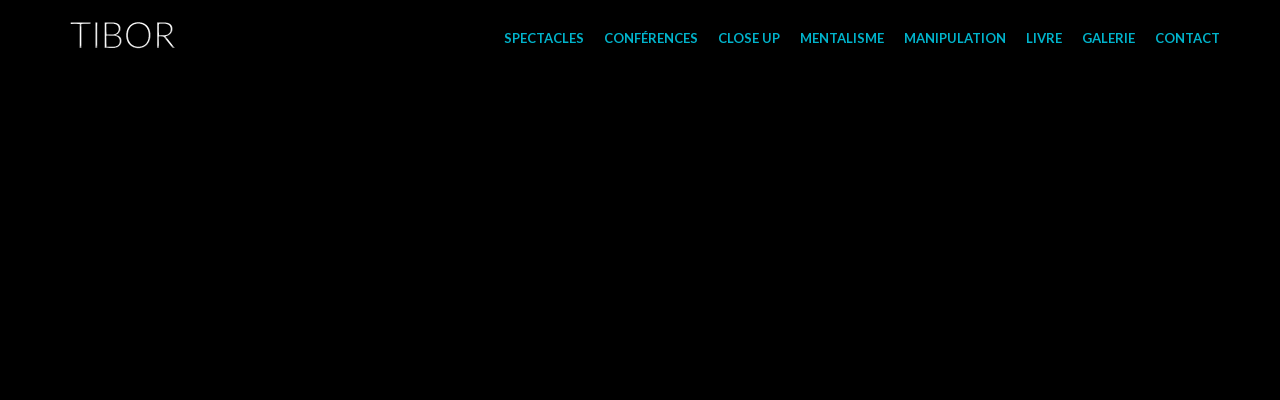

--- FILE ---
content_type: text/html; charset=UTF-8
request_url: https://tibor.fr/tibor-site-artefacke/
body_size: 11604
content:
<!DOCTYPE HTML>
<!--[if IE 6]>
<html class="oldie ie6" lang="fr-FR">
<![endif]-->
<!--[if IE 7]>
<html class="oldie ie7" lang="fr-FR">
<![endif]-->
<!--[if IE 8]>
<html class="oldie ie8" lang="fr-FR">
<![endif]-->
<!--[if !(IE 6) | !(IE 7) | !(IE 8)  ]><!-->
<html lang="fr-FR">
<!--<![endif]-->
    <head>
        <meta charset="UTF-8" />
        <title>Tibor sur le site Artefacke | </title>

        <!-- Le HTML5 shim, for IE6-8 support of HTML5 elements -->
        <!--[if lt IE 9]>
            <script src="https://tibor.fr/wp-content/themes/mana/assets/js/html5shiv.js"></script>
        <![endif]-->
        <!--[if IE 8]>
            <link rel="stylesheet" href="https://tibor.fr/wp-content/themes/mana/assets/css/ie8.css">
        <![endif]-->
        <!--[if IE 7]>
            <link rel="stylesheet" href="https://tibor.fr/wp-content/themes/mana/framework/Pagebuilder/css/font-awesome-ie7.min.css">
        <![endif]-->

        <link rel='shortcut icon' href='https://tibor.fr/wp-content/uploads/2016/07/ico.png'/><link rel="apple-touch-icon" href="https://tibor.fr/wp-content/uploads/2016/07/logo-iphone.png"><link rel="apple-touch-icon" sizes="114x114" href="https://tibor.fr/wp-content/uploads/2016/07/logo-iphone-retina.png"><link rel="apple-touch-icon" sizes="72x72" href="https://tibor.fr/wp-content/uploads/2016/07/logo-ipad.png"><link rel="apple-touch-icon" sizes="144x144" href="https://tibor.fr/wp-content/uploads/2016/07/logo-ipad-retina.png"><meta name="viewport" content="width=device-width, initial-scale=1.0"><script>var footer = false, colorful_footer = false, non_sticky_menu = false; responsive = true;</script><script>non_sticky_menu = true;</script><meta name='robots' content='max-image-preview:large' />
	<style>img:is([sizes="auto" i], [sizes^="auto," i]) { contain-intrinsic-size: 3000px 1500px }</style>
	<link rel='dns-prefetch' href='//fonts.googleapis.com' />
<link rel="alternate" type="application/rss+xml" title="TIBOR le Mentaliste &raquo; Flux" href="https://tibor.fr/feed/" />
<link rel="alternate" type="application/rss+xml" title="TIBOR le Mentaliste &raquo; Flux des commentaires" href="https://tibor.fr/comments/feed/" />
<script type="text/javascript">
/* <![CDATA[ */
window._wpemojiSettings = {"baseUrl":"https:\/\/s.w.org\/images\/core\/emoji\/16.0.1\/72x72\/","ext":".png","svgUrl":"https:\/\/s.w.org\/images\/core\/emoji\/16.0.1\/svg\/","svgExt":".svg","source":{"concatemoji":"https:\/\/tibor.fr\/wp-includes\/js\/wp-emoji-release.min.js?ver=6.8.3"}};
/*! This file is auto-generated */
!function(s,n){var o,i,e;function c(e){try{var t={supportTests:e,timestamp:(new Date).valueOf()};sessionStorage.setItem(o,JSON.stringify(t))}catch(e){}}function p(e,t,n){e.clearRect(0,0,e.canvas.width,e.canvas.height),e.fillText(t,0,0);var t=new Uint32Array(e.getImageData(0,0,e.canvas.width,e.canvas.height).data),a=(e.clearRect(0,0,e.canvas.width,e.canvas.height),e.fillText(n,0,0),new Uint32Array(e.getImageData(0,0,e.canvas.width,e.canvas.height).data));return t.every(function(e,t){return e===a[t]})}function u(e,t){e.clearRect(0,0,e.canvas.width,e.canvas.height),e.fillText(t,0,0);for(var n=e.getImageData(16,16,1,1),a=0;a<n.data.length;a++)if(0!==n.data[a])return!1;return!0}function f(e,t,n,a){switch(t){case"flag":return n(e,"\ud83c\udff3\ufe0f\u200d\u26a7\ufe0f","\ud83c\udff3\ufe0f\u200b\u26a7\ufe0f")?!1:!n(e,"\ud83c\udde8\ud83c\uddf6","\ud83c\udde8\u200b\ud83c\uddf6")&&!n(e,"\ud83c\udff4\udb40\udc67\udb40\udc62\udb40\udc65\udb40\udc6e\udb40\udc67\udb40\udc7f","\ud83c\udff4\u200b\udb40\udc67\u200b\udb40\udc62\u200b\udb40\udc65\u200b\udb40\udc6e\u200b\udb40\udc67\u200b\udb40\udc7f");case"emoji":return!a(e,"\ud83e\udedf")}return!1}function g(e,t,n,a){var r="undefined"!=typeof WorkerGlobalScope&&self instanceof WorkerGlobalScope?new OffscreenCanvas(300,150):s.createElement("canvas"),o=r.getContext("2d",{willReadFrequently:!0}),i=(o.textBaseline="top",o.font="600 32px Arial",{});return e.forEach(function(e){i[e]=t(o,e,n,a)}),i}function t(e){var t=s.createElement("script");t.src=e,t.defer=!0,s.head.appendChild(t)}"undefined"!=typeof Promise&&(o="wpEmojiSettingsSupports",i=["flag","emoji"],n.supports={everything:!0,everythingExceptFlag:!0},e=new Promise(function(e){s.addEventListener("DOMContentLoaded",e,{once:!0})}),new Promise(function(t){var n=function(){try{var e=JSON.parse(sessionStorage.getItem(o));if("object"==typeof e&&"number"==typeof e.timestamp&&(new Date).valueOf()<e.timestamp+604800&&"object"==typeof e.supportTests)return e.supportTests}catch(e){}return null}();if(!n){if("undefined"!=typeof Worker&&"undefined"!=typeof OffscreenCanvas&&"undefined"!=typeof URL&&URL.createObjectURL&&"undefined"!=typeof Blob)try{var e="postMessage("+g.toString()+"("+[JSON.stringify(i),f.toString(),p.toString(),u.toString()].join(",")+"));",a=new Blob([e],{type:"text/javascript"}),r=new Worker(URL.createObjectURL(a),{name:"wpTestEmojiSupports"});return void(r.onmessage=function(e){c(n=e.data),r.terminate(),t(n)})}catch(e){}c(n=g(i,f,p,u))}t(n)}).then(function(e){for(var t in e)n.supports[t]=e[t],n.supports.everything=n.supports.everything&&n.supports[t],"flag"!==t&&(n.supports.everythingExceptFlag=n.supports.everythingExceptFlag&&n.supports[t]);n.supports.everythingExceptFlag=n.supports.everythingExceptFlag&&!n.supports.flag,n.DOMReady=!1,n.readyCallback=function(){n.DOMReady=!0}}).then(function(){return e}).then(function(){var e;n.supports.everything||(n.readyCallback(),(e=n.source||{}).concatemoji?t(e.concatemoji):e.wpemoji&&e.twemoji&&(t(e.twemoji),t(e.wpemoji)))}))}((window,document),window._wpemojiSettings);
/* ]]> */
</script>
<link rel='stylesheet' id='scap.flashblock-css' href='https://tibor.fr/wp-content/plugins/compact-wp-audio-player/css/flashblock.css?ver=6.8.3' type='text/css' media='all' />
<link rel='stylesheet' id='scap.player-css' href='https://tibor.fr/wp-content/plugins/compact-wp-audio-player/css/player.css?ver=6.8.3' type='text/css' media='all' />
<link rel='stylesheet' id='layerslider-css' href='https://tibor.fr/wp-content/plugins/LayerSlider/static/layerslider/css/layerslider.css?ver=6.9.2' type='text/css' media='all' />
<link rel='stylesheet' id='ls-google-fonts-css' href='https://fonts.googleapis.com/css?family=Lato:100,300,regular,700,900%7COpen+Sans:300%7CIndie+Flower:regular%7COswald:300,regular,700%7CRoboto+Condensed:300,regular,700&#038;subset=latin%2Clatin-ext' type='text/css' media='all' />
<style id='wp-emoji-styles-inline-css' type='text/css'>

	img.wp-smiley, img.emoji {
		display: inline !important;
		border: none !important;
		box-shadow: none !important;
		height: 1em !important;
		width: 1em !important;
		margin: 0 0.07em !important;
		vertical-align: -0.1em !important;
		background: none !important;
		padding: 0 !important;
	}
</style>
<link rel='stylesheet' id='wp-block-library-css' href='https://tibor.fr/wp-includes/css/dist/block-library/style.min.css?ver=6.8.3' type='text/css' media='all' />
<style id='classic-theme-styles-inline-css' type='text/css'>
/*! This file is auto-generated */
.wp-block-button__link{color:#fff;background-color:#32373c;border-radius:9999px;box-shadow:none;text-decoration:none;padding:calc(.667em + 2px) calc(1.333em + 2px);font-size:1.125em}.wp-block-file__button{background:#32373c;color:#fff;text-decoration:none}
</style>
<style id='global-styles-inline-css' type='text/css'>
:root{--wp--preset--aspect-ratio--square: 1;--wp--preset--aspect-ratio--4-3: 4/3;--wp--preset--aspect-ratio--3-4: 3/4;--wp--preset--aspect-ratio--3-2: 3/2;--wp--preset--aspect-ratio--2-3: 2/3;--wp--preset--aspect-ratio--16-9: 16/9;--wp--preset--aspect-ratio--9-16: 9/16;--wp--preset--color--black: #000000;--wp--preset--color--cyan-bluish-gray: #abb8c3;--wp--preset--color--white: #ffffff;--wp--preset--color--pale-pink: #f78da7;--wp--preset--color--vivid-red: #cf2e2e;--wp--preset--color--luminous-vivid-orange: #ff6900;--wp--preset--color--luminous-vivid-amber: #fcb900;--wp--preset--color--light-green-cyan: #7bdcb5;--wp--preset--color--vivid-green-cyan: #00d084;--wp--preset--color--pale-cyan-blue: #8ed1fc;--wp--preset--color--vivid-cyan-blue: #0693e3;--wp--preset--color--vivid-purple: #9b51e0;--wp--preset--gradient--vivid-cyan-blue-to-vivid-purple: linear-gradient(135deg,rgba(6,147,227,1) 0%,rgb(155,81,224) 100%);--wp--preset--gradient--light-green-cyan-to-vivid-green-cyan: linear-gradient(135deg,rgb(122,220,180) 0%,rgb(0,208,130) 100%);--wp--preset--gradient--luminous-vivid-amber-to-luminous-vivid-orange: linear-gradient(135deg,rgba(252,185,0,1) 0%,rgba(255,105,0,1) 100%);--wp--preset--gradient--luminous-vivid-orange-to-vivid-red: linear-gradient(135deg,rgba(255,105,0,1) 0%,rgb(207,46,46) 100%);--wp--preset--gradient--very-light-gray-to-cyan-bluish-gray: linear-gradient(135deg,rgb(238,238,238) 0%,rgb(169,184,195) 100%);--wp--preset--gradient--cool-to-warm-spectrum: linear-gradient(135deg,rgb(74,234,220) 0%,rgb(151,120,209) 20%,rgb(207,42,186) 40%,rgb(238,44,130) 60%,rgb(251,105,98) 80%,rgb(254,248,76) 100%);--wp--preset--gradient--blush-light-purple: linear-gradient(135deg,rgb(255,206,236) 0%,rgb(152,150,240) 100%);--wp--preset--gradient--blush-bordeaux: linear-gradient(135deg,rgb(254,205,165) 0%,rgb(254,45,45) 50%,rgb(107,0,62) 100%);--wp--preset--gradient--luminous-dusk: linear-gradient(135deg,rgb(255,203,112) 0%,rgb(199,81,192) 50%,rgb(65,88,208) 100%);--wp--preset--gradient--pale-ocean: linear-gradient(135deg,rgb(255,245,203) 0%,rgb(182,227,212) 50%,rgb(51,167,181) 100%);--wp--preset--gradient--electric-grass: linear-gradient(135deg,rgb(202,248,128) 0%,rgb(113,206,126) 100%);--wp--preset--gradient--midnight: linear-gradient(135deg,rgb(2,3,129) 0%,rgb(40,116,252) 100%);--wp--preset--font-size--small: 13px;--wp--preset--font-size--medium: 20px;--wp--preset--font-size--large: 36px;--wp--preset--font-size--x-large: 42px;--wp--preset--spacing--20: 0.44rem;--wp--preset--spacing--30: 0.67rem;--wp--preset--spacing--40: 1rem;--wp--preset--spacing--50: 1.5rem;--wp--preset--spacing--60: 2.25rem;--wp--preset--spacing--70: 3.38rem;--wp--preset--spacing--80: 5.06rem;--wp--preset--shadow--natural: 6px 6px 9px rgba(0, 0, 0, 0.2);--wp--preset--shadow--deep: 12px 12px 50px rgba(0, 0, 0, 0.4);--wp--preset--shadow--sharp: 6px 6px 0px rgba(0, 0, 0, 0.2);--wp--preset--shadow--outlined: 6px 6px 0px -3px rgba(255, 255, 255, 1), 6px 6px rgba(0, 0, 0, 1);--wp--preset--shadow--crisp: 6px 6px 0px rgba(0, 0, 0, 1);}:where(.is-layout-flex){gap: 0.5em;}:where(.is-layout-grid){gap: 0.5em;}body .is-layout-flex{display: flex;}.is-layout-flex{flex-wrap: wrap;align-items: center;}.is-layout-flex > :is(*, div){margin: 0;}body .is-layout-grid{display: grid;}.is-layout-grid > :is(*, div){margin: 0;}:where(.wp-block-columns.is-layout-flex){gap: 2em;}:where(.wp-block-columns.is-layout-grid){gap: 2em;}:where(.wp-block-post-template.is-layout-flex){gap: 1.25em;}:where(.wp-block-post-template.is-layout-grid){gap: 1.25em;}.has-black-color{color: var(--wp--preset--color--black) !important;}.has-cyan-bluish-gray-color{color: var(--wp--preset--color--cyan-bluish-gray) !important;}.has-white-color{color: var(--wp--preset--color--white) !important;}.has-pale-pink-color{color: var(--wp--preset--color--pale-pink) !important;}.has-vivid-red-color{color: var(--wp--preset--color--vivid-red) !important;}.has-luminous-vivid-orange-color{color: var(--wp--preset--color--luminous-vivid-orange) !important;}.has-luminous-vivid-amber-color{color: var(--wp--preset--color--luminous-vivid-amber) !important;}.has-light-green-cyan-color{color: var(--wp--preset--color--light-green-cyan) !important;}.has-vivid-green-cyan-color{color: var(--wp--preset--color--vivid-green-cyan) !important;}.has-pale-cyan-blue-color{color: var(--wp--preset--color--pale-cyan-blue) !important;}.has-vivid-cyan-blue-color{color: var(--wp--preset--color--vivid-cyan-blue) !important;}.has-vivid-purple-color{color: var(--wp--preset--color--vivid-purple) !important;}.has-black-background-color{background-color: var(--wp--preset--color--black) !important;}.has-cyan-bluish-gray-background-color{background-color: var(--wp--preset--color--cyan-bluish-gray) !important;}.has-white-background-color{background-color: var(--wp--preset--color--white) !important;}.has-pale-pink-background-color{background-color: var(--wp--preset--color--pale-pink) !important;}.has-vivid-red-background-color{background-color: var(--wp--preset--color--vivid-red) !important;}.has-luminous-vivid-orange-background-color{background-color: var(--wp--preset--color--luminous-vivid-orange) !important;}.has-luminous-vivid-amber-background-color{background-color: var(--wp--preset--color--luminous-vivid-amber) !important;}.has-light-green-cyan-background-color{background-color: var(--wp--preset--color--light-green-cyan) !important;}.has-vivid-green-cyan-background-color{background-color: var(--wp--preset--color--vivid-green-cyan) !important;}.has-pale-cyan-blue-background-color{background-color: var(--wp--preset--color--pale-cyan-blue) !important;}.has-vivid-cyan-blue-background-color{background-color: var(--wp--preset--color--vivid-cyan-blue) !important;}.has-vivid-purple-background-color{background-color: var(--wp--preset--color--vivid-purple) !important;}.has-black-border-color{border-color: var(--wp--preset--color--black) !important;}.has-cyan-bluish-gray-border-color{border-color: var(--wp--preset--color--cyan-bluish-gray) !important;}.has-white-border-color{border-color: var(--wp--preset--color--white) !important;}.has-pale-pink-border-color{border-color: var(--wp--preset--color--pale-pink) !important;}.has-vivid-red-border-color{border-color: var(--wp--preset--color--vivid-red) !important;}.has-luminous-vivid-orange-border-color{border-color: var(--wp--preset--color--luminous-vivid-orange) !important;}.has-luminous-vivid-amber-border-color{border-color: var(--wp--preset--color--luminous-vivid-amber) !important;}.has-light-green-cyan-border-color{border-color: var(--wp--preset--color--light-green-cyan) !important;}.has-vivid-green-cyan-border-color{border-color: var(--wp--preset--color--vivid-green-cyan) !important;}.has-pale-cyan-blue-border-color{border-color: var(--wp--preset--color--pale-cyan-blue) !important;}.has-vivid-cyan-blue-border-color{border-color: var(--wp--preset--color--vivid-cyan-blue) !important;}.has-vivid-purple-border-color{border-color: var(--wp--preset--color--vivid-purple) !important;}.has-vivid-cyan-blue-to-vivid-purple-gradient-background{background: var(--wp--preset--gradient--vivid-cyan-blue-to-vivid-purple) !important;}.has-light-green-cyan-to-vivid-green-cyan-gradient-background{background: var(--wp--preset--gradient--light-green-cyan-to-vivid-green-cyan) !important;}.has-luminous-vivid-amber-to-luminous-vivid-orange-gradient-background{background: var(--wp--preset--gradient--luminous-vivid-amber-to-luminous-vivid-orange) !important;}.has-luminous-vivid-orange-to-vivid-red-gradient-background{background: var(--wp--preset--gradient--luminous-vivid-orange-to-vivid-red) !important;}.has-very-light-gray-to-cyan-bluish-gray-gradient-background{background: var(--wp--preset--gradient--very-light-gray-to-cyan-bluish-gray) !important;}.has-cool-to-warm-spectrum-gradient-background{background: var(--wp--preset--gradient--cool-to-warm-spectrum) !important;}.has-blush-light-purple-gradient-background{background: var(--wp--preset--gradient--blush-light-purple) !important;}.has-blush-bordeaux-gradient-background{background: var(--wp--preset--gradient--blush-bordeaux) !important;}.has-luminous-dusk-gradient-background{background: var(--wp--preset--gradient--luminous-dusk) !important;}.has-pale-ocean-gradient-background{background: var(--wp--preset--gradient--pale-ocean) !important;}.has-electric-grass-gradient-background{background: var(--wp--preset--gradient--electric-grass) !important;}.has-midnight-gradient-background{background: var(--wp--preset--gradient--midnight) !important;}.has-small-font-size{font-size: var(--wp--preset--font-size--small) !important;}.has-medium-font-size{font-size: var(--wp--preset--font-size--medium) !important;}.has-large-font-size{font-size: var(--wp--preset--font-size--large) !important;}.has-x-large-font-size{font-size: var(--wp--preset--font-size--x-large) !important;}
:where(.wp-block-post-template.is-layout-flex){gap: 1.25em;}:where(.wp-block-post-template.is-layout-grid){gap: 1.25em;}
:where(.wp-block-columns.is-layout-flex){gap: 2em;}:where(.wp-block-columns.is-layout-grid){gap: 2em;}
:root :where(.wp-block-pullquote){font-size: 1.5em;line-height: 1.6;}
</style>
<link rel='stylesheet' id='contact-form-7-css' href='https://tibor.fr/wp-content/plugins/contact-form-7/includes/css/styles.css?ver=6.1.4' type='text/css' media='all' />
<link rel='stylesheet' id='sbttb-fonts-css' href='https://tibor.fr/wp-content/plugins/smooth-back-to-top-button/assets/css/sbttb-fonts.css?ver=1.2' type='text/css' media='all' />
<link rel='stylesheet' id='sbttb-style-css' href='https://tibor.fr/wp-content/plugins/smooth-back-to-top-button/assets/css/smooth-back-to-top-button.css?ver=1.2' type='text/css' media='all' />
<link rel='stylesheet' id='blox-style-css' href='https://tibor.fr/wp-content/themes/mana/framework/Pagebuilder/css/packages.min.css?ver=6.8.3' type='text/css' media='all' />
<link rel='stylesheet' id='themeton-google-font-menu-css' href='https://fonts.googleapis.com/css?family=Lato%3A300%2C400%2C700%2C800&#038;ver=6.8.3' type='text/css' media='all' />
<link rel='stylesheet' id='themeton-css-grid-css' href='https://tibor.fr/wp-content/themes/mana/assets/css/bootstrap.css?ver=6.8.3' type='text/css' media='all' />
<link rel='stylesheet' id='mana-style-css' href='https://tibor.fr/wp-content/themes/mana-child/style.css?ver=6.8.3' type='text/css' media='all' />
<link rel='stylesheet' id='themeton-css-responsive-css' href='https://tibor.fr/wp-content/themes/mana/assets/css/responsive.css?ver=6.8.3' type='text/css' media='all' />
<script type="text/javascript" src="https://tibor.fr/wp-content/plugins/compact-wp-audio-player/js/soundmanager2-nodebug-jsmin.js?ver=6.8.3" id="scap.soundmanager2-js"></script>
<script type="text/javascript" id="layerslider-greensock-js-extra">
/* <![CDATA[ */
var LS_Meta = {"v":"6.9.2"};
/* ]]> */
</script>
<script type="text/javascript" src="https://tibor.fr/wp-content/plugins/LayerSlider/static/layerslider/js/greensock.js?ver=1.19.0" id="layerslider-greensock-js"></script>
<script type="text/javascript" src="https://tibor.fr/wp-includes/js/jquery/jquery.min.js?ver=3.7.1" id="jquery-core-js"></script>
<script type="text/javascript" src="https://tibor.fr/wp-includes/js/jquery/jquery-migrate.min.js?ver=3.4.1" id="jquery-migrate-js"></script>
<script type="text/javascript" src="https://tibor.fr/wp-content/plugins/LayerSlider/static/layerslider/js/layerslider.kreaturamedia.jquery.js?ver=6.9.2" id="layerslider-js"></script>
<script type="text/javascript" src="https://tibor.fr/wp-content/plugins/LayerSlider/static/layerslider/js/layerslider.transitions.js?ver=6.9.2" id="layerslider-transitions-js"></script>
<meta name="generator" content="Powered by LayerSlider 6.9.2 - Multi-Purpose, Responsive, Parallax, Mobile-Friendly Slider Plugin for WordPress." />
<!-- LayerSlider updates and docs at: https://layerslider.kreaturamedia.com -->
<link rel="https://api.w.org/" href="https://tibor.fr/wp-json/" /><link rel="alternate" title="JSON" type="application/json" href="https://tibor.fr/wp-json/wp/v2/posts/1240" /><link rel="EditURI" type="application/rsd+xml" title="RSD" href="https://tibor.fr/xmlrpc.php?rsd" />
<meta name="generator" content="WordPress 6.8.3" />
<link rel="canonical" href="https://tibor.fr/tibor-site-artefacke/" />
<link rel='shortlink' href='https://tibor.fr/?p=1240' />
<link rel="alternate" title="oEmbed (JSON)" type="application/json+oembed" href="https://tibor.fr/wp-json/oembed/1.0/embed?url=https%3A%2F%2Ftibor.fr%2Ftibor-site-artefacke%2F" />
<link rel="alternate" title="oEmbed (XML)" type="text/xml+oembed" href="https://tibor.fr/wp-json/oembed/1.0/embed?url=https%3A%2F%2Ftibor.fr%2Ftibor-site-artefacke%2F&#038;format=xml" />

            <style type="text/css">
                .progress-wrap {
                    bottom: 50px;
                    height: 46px;
                    width: 46px;
                    border-radius: 46px;
                    background-color: #000000;
                    box-shadow: inset 0 0 0 2px #cccccc;
                }

                .progress-wrap.btn-left-side {
                    left: 50px;
                }

                .progress-wrap.btn-right-side {
                    right: 50px;
                }

				.progress-wrap.btn-center {
					inset-inline: 0;
					margin-inline: auto;
				}

                .progress-wrap::after {
                    width: 46px;
                    height: 46px;
                    color: #ffffff;
                    font-size: 24px;
                    content: '\e900';
                    line-height: 46px;
                }

                .progress-wrap:hover::after {
                    color: #8c8c8c;
                }

                .progress-wrap svg.progress-circle path {
                    stroke: #1f2029;
                    stroke-width: 2px;
                }

                
                                @media only screen and (min-width: 768px) and (max-width: 991px) {
                    .progress-wrap {
                        display: none;
                    }
                }
                
                                @media only screen and (max-width: 767px) {
                    .progress-wrap {
                        display: none;
                    }
                }
                
            </style>

			<style id='cw_css' ></style><script type="text/javascript">
			var metro_frontend_ajax = "https://tibor.fr/wp-admin/admin-ajax.php";
		  </script><script>
                var blox_plugin_path = "https://tibor.fr/wp-content/themes/mana/framework/Pagebuilder/";
          </script><link rel="icon" href="https://tibor.fr/wp-content/uploads/2020/07/cropped-ico-tibor-32x32.jpg" sizes="32x32" />
<link rel="icon" href="https://tibor.fr/wp-content/uploads/2020/07/cropped-ico-tibor-192x192.jpg" sizes="192x192" />
<link rel="apple-touch-icon" href="https://tibor.fr/wp-content/uploads/2020/07/cropped-ico-tibor-180x180.jpg" />
<meta name="msapplication-TileImage" content="https://tibor.fr/wp-content/uploads/2020/07/cropped-ico-tibor-270x270.jpg" />
<!-- CSS from Theme Options Panel -->
<style type='text/css'>
@media only screen and (-webkit-min-device-pixel-ratio: 1.3), only screen and (-o-min-device-pixel-ratio: 13/10), only screen and (min-resolution: 120dpi) {
               #logo .normal{display:none !important;}
               #logo .retina{display:inline !important;}
          }body{background-color:#000000;}
#message_bar{background-color:#53a67b;}
#content{background-color:#000000;}
#header{background-color:#000000;}
.wide_menu{background-color:#000000}.wide_menu #searchform div#s_input:after{border-left-color:#000000}.wide_menu #searchform div#s_input:before{border-left-color:rgba(0,0,0,.2)}
#top_bar,#top_bar ul.social_icon li a::after{background-color:#00b4cc;}
#sub_footer,#sub_footer ul.social_icon li a::after{background-color:#000000;}
#footer{background-color:#2e3739;}
body{font-size:13px}
body{font-family:arial}
body{font-style:normal}
h2{font-size:26px}
h4{font-size:16px}
.menu{font-family:'Lato'}
#feature h1.page_title, #feature a, #feature{ color:#FFFFFF !important; }#feature{ padding:0px 0;background-color:#000000; }.wide_menu ul.menu li a,nav.mainmenu a{color:#00b4cc}
.wide_menu ul.menu li a:hover,nav.mainmenu ul.menu li a:hover,ul.menu li a:hover,.icon_menu ul.menu li a:hover, ul.menu li a.active{color:#00b4cc}
a:hover{color:#00efdb}
h1,h2,h3,h4,h5,h6{color:#ffffff} h3.widget_title{color:#666666} #footer h3.widget_title{color:#00b4cc} .meta_like{display:none!important}body:not(.page-id-39) .grecaptcha-badge {
	display: none;
}

#header { padding: 20px 0 20px 0 !important; }
.icon_menu { margin-top: -70px !important; }
.icon_menu ul.menu li a { padding: 0 10px 0 10px; }
.mainmenu ul.menu li ul {
    display: none;
    left: 0;
    margin: 0;
    padding: 0;
    position: absolute;
    text-align: left;
    top: 20px;
    width: 180px !important;
    z-index: 9498;
}
#sub_footer ul.social_icon a {
font-weight: 900;
}
.gototop_footer {
    opacity: 0;
   display: none !important;
}
.page-scroll-buttons button, .page-scroll-buttons button:hover, .page-scroll-buttons button:focus {
   margin-bottom: 80px !important;
   display: none !important;}

#content { border-bottom: 0 solid rgba(0, 0, 0, 0); }

#feature h1.page_title {display: none;}

.related_posts h3 {display: none;}

.light .entry_hover, .dark .light .entry_hover, .light .entry_media:hover .entry_hover, .dark .light .entry_media:hover .entry_hover, .light span.onsale, .dark .light span.onsale {
    background-color: rgba(0, 0, 0, 0.7) !important;
}

.blox_elem_heading.style1 {
    background-color: transparent;
    display: block;
    margin-bottom: 0px;
    position: relative;
    text-align: center;
}

.blox_element {
    margin-bottom: 0;
}

.blox_elem_image_frame_border {
    background-color: rgba(192, 192, 192, 0)!important;
    border-color: rgba(192, 192, 192, 0)!important;
    border-style: solid;
    border-width: 1px;
    padding: 8px;
}

.blox_elem_image_frame:hover 
.blox_elem_image_frame_hover{
    background-color: rgba(255, 255, 255, 0)!important;
}

.blox_elem_image_frame [class^=”icon-“] { display:none;} 

.player .controls-wrapper, .player .video-wrapper {
    opacity: 1;
    transition: opacity 12ms ease-out 0s;
}

input[type="text"], input[type="password"], input[type="datetime"], input[type="datetime-local"], input[type="date"], input[type="month"], input[type="time"], input[type="week"], input[type="number"], input[type="email"], input[type="url"], input[type="search"], input[type="tel"], input[type="color"], .uneditable-input, textarea, select {
    background-color: rgba(192, 192, 192, 0.1);
    border: 1px solid rgba(192, 192, 192, 0.3);
    color: #fff;
    display: block;
    font-size: 14px;
    padding: 10px 15px;
    letter-spacing: 0.1em;
}

.light input, .dark .light input, .light textarea, .dark .light textarea, .light select, .dark .light select, .light .tt_post_widget ul li, .dark .light .tt_post_widget ul li, .light .widget_pages ul, .dark .light .widget_pages ul, .light .widget ul.menu, .dark .light .widget ul.menu, .light .tt_post_widget ul li, .light .tt_widget_thumb, .dark .light .tt_widget_thumb, .light .tagcloud a, .dark .light .tagcloud a, .light ul.products li.product, .dark .light ul.products li.product, .light .medium_top_image .entry_format, .dark .light .medium_top_image .entry_format, .light .blox_elem_placeholder, .dark .light .blox_elem_placeholder, .light .grid_entry article.entry, .dark .light .grid_entry article.entry, .light .blox_elem_audio, .light .blox_elem_video, .dark .light .blox_elem_audio, .dark .light .blox_elem_video, .light .jp-seek-bar, .dark .light .jp-seek-bar, .light .blox_elem_progress.style1, .dark .light .blox_elem_progress.style1, .light .blox_elem_progress.style3, .dark .light .blox_elem_progress.style3, .light .blox_elem_progress.style5, .dark .light .blox_elem_progress.style5, .light .blox_elem_progress.style6 .blox_progress_vline, .dark .light .blox_elem_progress.style6 .blox_progress_vline, .light .blox_elem_progress.style8 .blox_progress_vline, .dark .light .blox_elem_progress.style8 .blox_progress_vline, .light .blox_elem_price_col, .dark .light .blox_elem_price_col, .light .blox_elem_price_plan_name, .dark .light .blox_elem_price_plan_name {
    background-color: rgba(0, 0, 0, 0.3) !important;
}

.bx-wrapper .bx-viewport {
    background: #000 none repeat scroll 0 0 !important;
    border: 5px solid #fff;
    box-shadow: 0 0 5px #ccc;
    left: -5px;
    transform: translateZ(0px);
}

.grid_entry footer { display: none !important;}
.portfolio_big .entry_media {
    display: none !important;
}

.single_footer {
    margin-top: 0 !important;
    padding-top: 0 !important;
}
.single_footer {
    border-top: 0 solid rgba(192, 192, 192, 0.3) !important;
}

article.portfolio {
    border-bottom: 5px solid #00b4cc;
    margin-bottom: 20px;
    padding-bottom: 10px;
}

.wpcf7-form {
    margin: 30px;
    padding: 0;
}

.entry_meta{display:none !important;}
@media (min-width: 480px) and (max-width: 767px) {#header {
    border-bottom: 1px solid rgba(0, 0, 0, 0.1);
    padding: 20px 0;
    position: relative;
}}
</style>
    </head>
    <body class="wp-singular post-template-default single single-post postid-1240 single-format-standard wp-theme-mana wp-child-theme-mana-child" style=''>
        <div class="wrapper">
            
    <!-- Start Header -->
    <header id="header" class=" " >
        <!-- Start Container -->
        <div class="container">
            <div class="row">
                <div class="col-xs-12 col-sm-12 col-md-4 col-lg-3">
                    <div id="logo"><a href=https://tibor.fr><img src='https://tibor.fr/wp-content/uploads/2016/07/logo.png' alt='TIBOR le Mentaliste' class='normal'/><img src="https://tibor.fr/wp-content/uploads/2016/07/logo@2x.png" alt="TIBOR le Mentaliste" style="width:106px;max-height:31px; height: auto !important" class="retina" /></a><h1 style='display:none'><a href=https://tibor.fr>TIBOR le Mentaliste</a></h1></div>                </div>
                <div class="col-xs-12 col-sm-12 col-md-8 col-lg-9">
                    <div class="icon_menu dark_sub_menu  align_right">
                        <nav class="mainmenu hidden-xs hidden-sm visible-md visible-lg"><ul class="menu"><li id="menu-item-1839" class="  menu-item menu-item-type-post_type menu-item-object-page menu-item-1839">
                        <a href="https://tibor.fr/show/"  style="">
                            <span class=""></span>
                            <span class="menu_text">SPECTACLES</span>
                            
                        </a></li><li id="menu-item-1758" class="  menu-item menu-item-type-post_type menu-item-object-page menu-item-1758">
                        <a href="https://tibor.fr/conference/"  style="">
                            <span class=""></span>
                            <span class="menu_text">CONFÉRENCES</span>
                            
                        </a></li><li id="menu-item-2018" class="  menu-item menu-item-type-post_type menu-item-object-page menu-item-2018">
                        <a href="https://tibor.fr/close-up/"  style="">
                            <span class=""></span>
                            <span class="menu_text">CLOSE UP</span>
                            
                        </a></li><li id="menu-item-380" class="  menu-item menu-item-type-post_type menu-item-object-page menu-item-380">
                        <a href="https://tibor.fr/mentalisme/"  style="">
                            <span class=""></span>
                            <span class="menu_text">MENTALISME</span>
                            
                        </a></li><li id="menu-item-348" class="  menu-item menu-item-type-custom menu-item-object-custom menu-item-348">
                        <a href="#"  style="">
                            <span class=""></span>
                            <span class="menu_text">MANIPULATION</span>
                            
                        </a><ul><li id="menu-item-51" class=" menu-item menu-item-type-post_type menu-item-object-page menu-item-51">
                        <a href="https://tibor.fr/manipulation-page-menu/manipulations/" >
                        	<span class=""></span>
                            MANIPULATIONS
                            
                        </a>
                        
                      </li><li id="menu-item-50" class=" menu-item menu-item-type-post_type menu-item-object-page menu-item-50">
                        <a href="https://tibor.fr/manipulation-page-menu/experiences/" >
                        	<span class=""></span>
                            EXPÉRIENCES
                            
                        </a>
                        
                      </li><li id="menu-item-373" class=" menu-item menu-item-type-post_type menu-item-object-page menu-item-373">
                        <a href="https://tibor.fr/manipulation-page-menu/illusions-d-optique/" >
                        	<span class=""></span>
                            ILLUSIONS D’OPTIQUE
                            
                        </a>
                        
                      </li></ul></li><li id="menu-item-1384" class="  menu-item menu-item-type-custom menu-item-object-custom menu-item-1384">
                        <a href="#"  style="">
                            <span class=""></span>
                            <span class="menu_text">LIVRE</span>
                            
                        </a><ul><li id="menu-item-46" class=" menu-item menu-item-type-post_type menu-item-object-page menu-item-46">
                        <a href="https://tibor.fr/produits/le-livre-des-secrets/" >
                        	<span class=""></span>
                            LE LIVRE DES SECRETS
                            
                        </a>
                        
                      </li></ul></li><li id="menu-item-21" class="  menu-item menu-item-type-custom menu-item-object-custom menu-item-21">
                        <a href="#"  style="">
                            <span class=""></span>
                            <span class="menu_text">GALERIE</span>
                            
                        </a><ul><li id="menu-item-55" class=" menu-item menu-item-type-post_type menu-item-object-page menu-item-55">
                        <a href="https://tibor.fr/galeries/photos/" >
                        	<span class=""></span>
                            Photos
                            
                        </a>
                        <ul><li id="menu-item-1377" class=" menu-item menu-item-type-post_type menu-item-object-page menu-item-1377">
                        <a href="https://tibor.fr/articles-presses/" >
                        	<span class=""></span>
                            PRESSE
                            
                        </a>
                        
                      </li><li id="menu-item-54" class=" menu-item menu-item-type-post_type menu-item-object-page menu-item-54">
                        <a href="https://tibor.fr/galeries/videos/" >
                        	<span class=""></span>
                            Vidéos
                            
                        </a>
                        
                      </li></ul>
                      </li></ul></li><li id="menu-item-48" class="  menu-item menu-item-type-post_type menu-item-object-page menu-item-48">
                        <a href="https://tibor.fr/contact/"  style="">
                            <span class=""></span>
                            <span class="menu_text">CONTACT</span>
                            
                        </a></li></ul></nav><div id="tt-mobile-menu" class="hidden-xs hidden-sm hidden-md hidden-lg"><ul id="menu-navigation" class="menu"><li id="menu-item-1839" class="menu-item menu-item-type-post_type menu-item-object-page menu-item-1839"><a href="https://tibor.fr/show/">SPECTACLES</a></li>
<li id="menu-item-1758" class="menu-item menu-item-type-post_type menu-item-object-page menu-item-1758"><a href="https://tibor.fr/conference/">CONFÉRENCES</a></li>
<li id="menu-item-2018" class="menu-item menu-item-type-post_type menu-item-object-page menu-item-2018"><a href="https://tibor.fr/close-up/">CLOSE UP</a></li>
<li id="menu-item-380" class="menu-item menu-item-type-post_type menu-item-object-page menu-item-380"><a href="https://tibor.fr/mentalisme/">MENTALISME</a></li>
<li id="menu-item-348" class="menu-item menu-item-type-custom menu-item-object-custom menu-item-has-children menu-item-348"><a href="#">MANIPULATION</a>
<ul class="sub-menu">
	<li id="menu-item-51" class="menu-item menu-item-type-post_type menu-item-object-page menu-item-51"><a href="https://tibor.fr/manipulation-page-menu/manipulations/">MANIPULATIONS</a></li>
	<li id="menu-item-50" class="menu-item menu-item-type-post_type menu-item-object-page menu-item-50"><a href="https://tibor.fr/manipulation-page-menu/experiences/">EXPÉRIENCES</a></li>
	<li id="menu-item-373" class="menu-item menu-item-type-post_type menu-item-object-page menu-item-373"><a href="https://tibor.fr/manipulation-page-menu/illusions-d-optique/">ILLUSIONS D’OPTIQUE</a></li>
</ul>
</li>
<li id="menu-item-1384" class="menu-item menu-item-type-custom menu-item-object-custom menu-item-has-children menu-item-1384"><a href="#">LIVRE</a>
<ul class="sub-menu">
	<li id="menu-item-46" class="menu-item menu-item-type-post_type menu-item-object-page menu-item-46"><a href="https://tibor.fr/produits/le-livre-des-secrets/">LE LIVRE DES SECRETS</a></li>
</ul>
</li>
<li id="menu-item-21" class="menu-item menu-item-type-custom menu-item-object-custom menu-item-has-children menu-item-21"><a href="#">GALERIE</a>
<ul class="sub-menu">
	<li id="menu-item-55" class="menu-item menu-item-type-post_type menu-item-object-page menu-item-has-children menu-item-55"><a href="https://tibor.fr/galeries/photos/">Photos</a>
	<ul class="sub-menu">
		<li id="menu-item-1377" class="menu-item menu-item-type-post_type menu-item-object-page menu-item-1377"><a href="https://tibor.fr/articles-presses/">PRESSE</a></li>
		<li id="menu-item-54" class="menu-item menu-item-type-post_type menu-item-object-page menu-item-54"><a href="https://tibor.fr/galeries/videos/">Vidéos</a></li>
	</ul>
</li>
</ul>
</li>
<li id="menu-item-48" class="menu-item menu-item-type-post_type menu-item-object-page menu-item-48"><a href="https://tibor.fr/contact/">CONTACT</a></li>
</ul></div>                    </div>
                </div>
                            </div>
        </div><!-- End Row -->
        <!-- End Container -->
    </header>
    
    <!-- Start Feature -->

    <div id="feature" class="light">



        <!-- Start Container -->

        <div class="container">

            <div class="row">

                <div class="col-xs-12 col-md-12 col-lg-9 col-sm-12">

                    <h1 class="page_title">Tibor sur le site Artefacke</h1>

                </div>

                <div class="col-xs-12 col-md-12 col-lg-3 col-sm-12">

                    
                </div>

            </div>

        </div>

        <!-- End Container -->



    </div>

    <!-- End Feature -->

    <!-- Start Content -->

    <section id="content" class="light">

        <!-- Start Container -->

        <div class="container">

            <div class="row">



                <div class="col-xs-12 col-md-12 col-lg-12 col-sm-12">

                    <div id="primary" class="content left_content">



                        <article itemscope="" itemtype="http://schema.org/BlogPosting" class="entry format_standard blog_medium medium_top_image clearfix">

                            

                            
                            <div class="entry_meta">

                                <ul class="top_meta">

                                    <li class="meta_author">BY <a href="https://tibor.fr/author/tibor/" title="Articles par Tibor" rel="author">Tibor</a></li>

                                    <li itemprop="keywords" class="entry_category">IN <a href="https://tibor.fr/category/non-classe/" rel="category tag">Non classé</a></li>

                                    <li></li>

                                </ul>

                                <ul class="bottom_meta">

                                    <li itemprop="dateCreated"class="meta_date"><i class="icon-time"></i> 2 décembre 2016</li>

                                    <li itemprop="comment"class="meta_comment"><i class="icon-comment"></i> <a href='https://tibor.fr/tibor-site-artefacke/#respond' title='No comment' class='comment-count'>No comment</a></li>

                                    <li class="meta_like"><a href="javascript:;" rel="post-like-1240" class=""><i class="icon-heart"></i> <span>0</span></a></li>

                                    
                                </ul>

                                <a href="" title=" posts" class="entry_format"></a>

                            </div>

                            <div class="entry_content">

                                <div class="wrapper  " style="" >
				<div class="row "><div class="col-xs-12 col-sm-12 col-md-12 col-lg-12"><div class='blox_element tt_text_content  '>
<div style="text-align: center;"><iframe src="http://www.artefake.com/TIBOR.html" name="bsc-news" width="80%" height="750px" frameborder="no" scrolling="auto"></iframe></div></div></div></div>
			</div>

                            </div>

                            
                            <div class="single_footer">

                                <div class="row">

                                    <div class="col-xs-12 col-xxs-6 col-sm-6 col-md-6 col-lg-6">

                                        
                                    </div>

                                    <div class="col-xs-12 col-xxs-6 col-sm-6 col-md-6 col-lg-6">

                                        <span class="sf_text"></span>

                                        <div class="post_tags">

                                            <div class="tagcloud">

                                                
                                            </div>

                                        </div>

                                    </div>

                                </div>

                            </div>

                        </article>

                        
                        <div class="row">

                            <div class="col-xs-12 col-sm-12 col-md-6 col-lg-6">

                                <div class="prev_post"><a href="https://tibor.fr/tibor-magazine-de-la-sante/" rel="prev"><i class="icon-arrow-left"></i> TIBOR sur le plateau du Magazine de la santé</a></div>

                            </div>

                            <div class="col-xs-12 col-sm-12 col-md-6 col-lg-6 align_right">

                                <div class="next_post"><a href="https://tibor.fr/les-secrets-des-mentalistes-dans-la-curiosite-sur-rtl/" rel="next">Les secrets des mentalistes dans l&rsquo;émission « La Curiosité est un vilain défaut » sur RTL <i class="icon-arrow-right"></i></a></div>

                            </div>

                        </div>

                        
                    </div><!-- end #primary -->

                </div><!-- end grid -->



            
            </div><!-- end row -->

        </div><!-- end container -->

    </section>



    

    <!-- Start sub footer -->
    <div id="sub_footer" class="sub_footer light">
        <div class="container">
            <div class="row">
                <div class="col-xs-12 col-md-12 col-lg-6 col-sm-6">
                    © 2025 TIBOR le Mentaliste                </div>
                <div class="col-xs-12 col-md-12 col-lg-6 col-sm-6 align_right">
                    <ul class="social_icon"><li><a class="facebook" href="https://www.facebook.com/tibor.lementaliste?fref=ts" data-attr="&#xf09a;" target="_blank">&#xf09a;</a></li><li><a class="googleplus" href="https://wiki-pad.net/tibor" data-attr="&#xf0d5;" target="_blank">&#xf0d5;</a></li><li><a class="instagram" href="http://nst.pt/sk75" data-attr="&#xf16d;" target="_blank">&#xf16d;</a></li></ul>                </div>
            </div><!-- End row -->
        </div><!-- End container -->
    </div>
    <!-- End sub footer -->
<script type="speculationrules">
{"prefetch":[{"source":"document","where":{"and":[{"href_matches":"\/*"},{"not":{"href_matches":["\/wp-*.php","\/wp-admin\/*","\/wp-content\/uploads\/*","\/wp-content\/*","\/wp-content\/plugins\/*","\/wp-content\/themes\/mana-child\/*","\/wp-content\/themes\/mana\/*","\/*\\?(.+)"]}},{"not":{"selector_matches":"a[rel~=\"nofollow\"]"}},{"not":{"selector_matches":".no-prefetch, .no-prefetch a"}}]},"eagerness":"conservative"}]}
</script>

<!-- WP Audio player plugin v1.9.15 - https://www.tipsandtricks-hq.com/wordpress-audio-music-player-plugin-4556/ -->
    <script type="text/javascript">
        soundManager.useFlashBlock = true; // optional - if used, required flashblock.css
        soundManager.url = 'https://tibor.fr/wp-content/plugins/compact-wp-audio-player/swf/soundmanager2.swf';
        function play_mp3(flg, ids, mp3url, volume, loops)
        {
            //Check the file URL parameter value
            var pieces = mp3url.split("|");
            if (pieces.length > 1) {//We have got an .ogg file too
                mp3file = pieces[0];
                oggfile = pieces[1];
                //set the file URL to be an array with the mp3 and ogg file
                mp3url = new Array(mp3file, oggfile);
            }

            soundManager.createSound({
                id: 'btnplay_' + ids,
                volume: volume,
                url: mp3url
            });

            if (flg == 'play') {
    stop_all_tracks();                soundManager.play('btnplay_' + ids, {
                    onfinish: function() {
                        if (loops == 'true') {
                            loopSound('btnplay_' + ids);
                        }
                        else {
                            document.getElementById('btnplay_' + ids).style.display = 'inline';
                            document.getElementById('btnstop_' + ids).style.display = 'none';
                        }
                    }
                });
            }
            else if (flg == 'stop') {
    //soundManager.stop('btnplay_'+ids);
                soundManager.pause('btnplay_' + ids);
            }
        }
        function show_hide(flag, ids)
        {
            if (flag == 'play') {
                document.getElementById('btnplay_' + ids).style.display = 'none';
                document.getElementById('btnstop_' + ids).style.display = 'inline';
            }
            else if (flag == 'stop') {
                document.getElementById('btnplay_' + ids).style.display = 'inline';
                document.getElementById('btnstop_' + ids).style.display = 'none';
            }
        }
        function loopSound(soundID)
        {
            window.setTimeout(function() {
                soundManager.play(soundID, {onfinish: function() {
                        loopSound(soundID);
                    }});
            }, 1);
        }
        function stop_all_tracks()
        {
            soundManager.stopAll();
            var inputs = document.getElementsByTagName("input");
            for (var i = 0; i < inputs.length; i++) {
                if (inputs[i].id.indexOf("btnplay_") == 0) {
                    inputs[i].style.display = 'inline';//Toggle the play button
                }
                if (inputs[i].id.indexOf("btnstop_") == 0) {
                    inputs[i].style.display = 'none';//Hide the stop button
                }
            }
        }
    </script>
    
            <div class="progress-wrap btn-right-side">
				                    <svg class="progress-circle" width="100%" height="100%" viewBox="-1 -1 102 102">
                        <path d="M50,1 a49,49 0 0,1 0,98 a49,49 0 0,1 0,-98"/>
                    </svg>
				            </div>

			
            <script type="text/javascript" async="async" defer="defer">
                var offset = 50;
                var duration = 1000;

                jQuery(window).on('load', function () {
                	jQuery(window).on('scroll', function () {
	                    if (jQuery(this).scrollTop() > offset) {
	                        jQuery('.progress-wrap').addClass('active-progress');
	                    } else {
	                        jQuery('.progress-wrap').removeClass('active-progress');
	                    }
	                });

	                jQuery('.progress-wrap').on('click', function (e) {
	                    e.preventDefault();
	                    jQuery('html, body').animate({scrollTop: 0}, duration);
	                    return false;
	                })
                })
            </script>

			<script type="text/javascript" src="https://tibor.fr/wp-includes/js/dist/hooks.min.js?ver=4d63a3d491d11ffd8ac6" id="wp-hooks-js"></script>
<script type="text/javascript" src="https://tibor.fr/wp-includes/js/dist/i18n.min.js?ver=5e580eb46a90c2b997e6" id="wp-i18n-js"></script>
<script type="text/javascript" id="wp-i18n-js-after">
/* <![CDATA[ */
wp.i18n.setLocaleData( { 'text direction\u0004ltr': [ 'ltr' ] } );
/* ]]> */
</script>
<script type="text/javascript" src="https://tibor.fr/wp-content/plugins/contact-form-7/includes/swv/js/index.js?ver=6.1.4" id="swv-js"></script>
<script type="text/javascript" id="contact-form-7-js-translations">
/* <![CDATA[ */
( function( domain, translations ) {
	var localeData = translations.locale_data[ domain ] || translations.locale_data.messages;
	localeData[""].domain = domain;
	wp.i18n.setLocaleData( localeData, domain );
} )( "contact-form-7", {"translation-revision-date":"2025-02-06 12:02:14+0000","generator":"GlotPress\/4.0.1","domain":"messages","locale_data":{"messages":{"":{"domain":"messages","plural-forms":"nplurals=2; plural=n > 1;","lang":"fr"},"This contact form is placed in the wrong place.":["Ce formulaire de contact est plac\u00e9 dans un mauvais endroit."],"Error:":["Erreur\u00a0:"]}},"comment":{"reference":"includes\/js\/index.js"}} );
/* ]]> */
</script>
<script type="text/javascript" id="contact-form-7-js-before">
/* <![CDATA[ */
var wpcf7 = {
    "api": {
        "root": "https:\/\/tibor.fr\/wp-json\/",
        "namespace": "contact-form-7\/v1"
    },
    "cached": 1
};
/* ]]> */
</script>
<script type="text/javascript" src="https://tibor.fr/wp-content/plugins/contact-form-7/includes/js/index.js?ver=6.1.4" id="contact-form-7-js"></script>
<script type="text/javascript" src="https://tibor.fr/wp-content/plugins/smooth-back-to-top-button/assets/js/smooth-back-to-top-button.js?ver=1.2" id="sbttb-script-js"></script>
<script type="text/javascript" src="https://tibor.fr/wp-content/themes/mana/framework/Pagebuilder/js/packages.min.js?ver=6.8.3" id="blox-script-js"></script>
<script type="text/javascript" src="https://tibor.fr/wp-content/themes/mana/assets/js/scripts.min.js?ver=6.8.3" id="themeton-script-js"></script>
<script type="text/javascript" src="https://www.google.com/recaptcha/api.js?render=6LcUloMUAAAAAIWKPMZfyxX1A6pdb4VbJfBUl-Xm&amp;ver=3.0" id="google-recaptcha-js"></script>
<script type="text/javascript" src="https://tibor.fr/wp-includes/js/dist/vendor/wp-polyfill.min.js?ver=3.15.0" id="wp-polyfill-js"></script>
<script type="text/javascript" id="wpcf7-recaptcha-js-before">
/* <![CDATA[ */
var wpcf7_recaptcha = {
    "sitekey": "6LcUloMUAAAAAIWKPMZfyxX1A6pdb4VbJfBUl-Xm",
    "actions": {
        "homepage": "homepage",
        "contactform": "contactform"
    }
};
/* ]]> */
</script>
<script type="text/javascript" src="https://tibor.fr/wp-content/plugins/contact-form-7/modules/recaptcha/index.js?ver=6.1.4" id="wpcf7-recaptcha-js"></script>

    </div><!-- end .wrapper -->

    <span class="gototop_footer gototop">
        <i class="icon-angle-up"></i>
    </span>
</body>
</html>

--- FILE ---
content_type: text/html; charset=utf-8
request_url: https://www.google.com/recaptcha/api2/anchor?ar=1&k=6LcUloMUAAAAAIWKPMZfyxX1A6pdb4VbJfBUl-Xm&co=aHR0cHM6Ly90aWJvci5mcjo0NDM.&hl=en&v=PoyoqOPhxBO7pBk68S4YbpHZ&size=invisible&anchor-ms=20000&execute-ms=30000&cb=f2qsr6z7r998
body_size: 48793
content:
<!DOCTYPE HTML><html dir="ltr" lang="en"><head><meta http-equiv="Content-Type" content="text/html; charset=UTF-8">
<meta http-equiv="X-UA-Compatible" content="IE=edge">
<title>reCAPTCHA</title>
<style type="text/css">
/* cyrillic-ext */
@font-face {
  font-family: 'Roboto';
  font-style: normal;
  font-weight: 400;
  font-stretch: 100%;
  src: url(//fonts.gstatic.com/s/roboto/v48/KFO7CnqEu92Fr1ME7kSn66aGLdTylUAMa3GUBHMdazTgWw.woff2) format('woff2');
  unicode-range: U+0460-052F, U+1C80-1C8A, U+20B4, U+2DE0-2DFF, U+A640-A69F, U+FE2E-FE2F;
}
/* cyrillic */
@font-face {
  font-family: 'Roboto';
  font-style: normal;
  font-weight: 400;
  font-stretch: 100%;
  src: url(//fonts.gstatic.com/s/roboto/v48/KFO7CnqEu92Fr1ME7kSn66aGLdTylUAMa3iUBHMdazTgWw.woff2) format('woff2');
  unicode-range: U+0301, U+0400-045F, U+0490-0491, U+04B0-04B1, U+2116;
}
/* greek-ext */
@font-face {
  font-family: 'Roboto';
  font-style: normal;
  font-weight: 400;
  font-stretch: 100%;
  src: url(//fonts.gstatic.com/s/roboto/v48/KFO7CnqEu92Fr1ME7kSn66aGLdTylUAMa3CUBHMdazTgWw.woff2) format('woff2');
  unicode-range: U+1F00-1FFF;
}
/* greek */
@font-face {
  font-family: 'Roboto';
  font-style: normal;
  font-weight: 400;
  font-stretch: 100%;
  src: url(//fonts.gstatic.com/s/roboto/v48/KFO7CnqEu92Fr1ME7kSn66aGLdTylUAMa3-UBHMdazTgWw.woff2) format('woff2');
  unicode-range: U+0370-0377, U+037A-037F, U+0384-038A, U+038C, U+038E-03A1, U+03A3-03FF;
}
/* math */
@font-face {
  font-family: 'Roboto';
  font-style: normal;
  font-weight: 400;
  font-stretch: 100%;
  src: url(//fonts.gstatic.com/s/roboto/v48/KFO7CnqEu92Fr1ME7kSn66aGLdTylUAMawCUBHMdazTgWw.woff2) format('woff2');
  unicode-range: U+0302-0303, U+0305, U+0307-0308, U+0310, U+0312, U+0315, U+031A, U+0326-0327, U+032C, U+032F-0330, U+0332-0333, U+0338, U+033A, U+0346, U+034D, U+0391-03A1, U+03A3-03A9, U+03B1-03C9, U+03D1, U+03D5-03D6, U+03F0-03F1, U+03F4-03F5, U+2016-2017, U+2034-2038, U+203C, U+2040, U+2043, U+2047, U+2050, U+2057, U+205F, U+2070-2071, U+2074-208E, U+2090-209C, U+20D0-20DC, U+20E1, U+20E5-20EF, U+2100-2112, U+2114-2115, U+2117-2121, U+2123-214F, U+2190, U+2192, U+2194-21AE, U+21B0-21E5, U+21F1-21F2, U+21F4-2211, U+2213-2214, U+2216-22FF, U+2308-230B, U+2310, U+2319, U+231C-2321, U+2336-237A, U+237C, U+2395, U+239B-23B7, U+23D0, U+23DC-23E1, U+2474-2475, U+25AF, U+25B3, U+25B7, U+25BD, U+25C1, U+25CA, U+25CC, U+25FB, U+266D-266F, U+27C0-27FF, U+2900-2AFF, U+2B0E-2B11, U+2B30-2B4C, U+2BFE, U+3030, U+FF5B, U+FF5D, U+1D400-1D7FF, U+1EE00-1EEFF;
}
/* symbols */
@font-face {
  font-family: 'Roboto';
  font-style: normal;
  font-weight: 400;
  font-stretch: 100%;
  src: url(//fonts.gstatic.com/s/roboto/v48/KFO7CnqEu92Fr1ME7kSn66aGLdTylUAMaxKUBHMdazTgWw.woff2) format('woff2');
  unicode-range: U+0001-000C, U+000E-001F, U+007F-009F, U+20DD-20E0, U+20E2-20E4, U+2150-218F, U+2190, U+2192, U+2194-2199, U+21AF, U+21E6-21F0, U+21F3, U+2218-2219, U+2299, U+22C4-22C6, U+2300-243F, U+2440-244A, U+2460-24FF, U+25A0-27BF, U+2800-28FF, U+2921-2922, U+2981, U+29BF, U+29EB, U+2B00-2BFF, U+4DC0-4DFF, U+FFF9-FFFB, U+10140-1018E, U+10190-1019C, U+101A0, U+101D0-101FD, U+102E0-102FB, U+10E60-10E7E, U+1D2C0-1D2D3, U+1D2E0-1D37F, U+1F000-1F0FF, U+1F100-1F1AD, U+1F1E6-1F1FF, U+1F30D-1F30F, U+1F315, U+1F31C, U+1F31E, U+1F320-1F32C, U+1F336, U+1F378, U+1F37D, U+1F382, U+1F393-1F39F, U+1F3A7-1F3A8, U+1F3AC-1F3AF, U+1F3C2, U+1F3C4-1F3C6, U+1F3CA-1F3CE, U+1F3D4-1F3E0, U+1F3ED, U+1F3F1-1F3F3, U+1F3F5-1F3F7, U+1F408, U+1F415, U+1F41F, U+1F426, U+1F43F, U+1F441-1F442, U+1F444, U+1F446-1F449, U+1F44C-1F44E, U+1F453, U+1F46A, U+1F47D, U+1F4A3, U+1F4B0, U+1F4B3, U+1F4B9, U+1F4BB, U+1F4BF, U+1F4C8-1F4CB, U+1F4D6, U+1F4DA, U+1F4DF, U+1F4E3-1F4E6, U+1F4EA-1F4ED, U+1F4F7, U+1F4F9-1F4FB, U+1F4FD-1F4FE, U+1F503, U+1F507-1F50B, U+1F50D, U+1F512-1F513, U+1F53E-1F54A, U+1F54F-1F5FA, U+1F610, U+1F650-1F67F, U+1F687, U+1F68D, U+1F691, U+1F694, U+1F698, U+1F6AD, U+1F6B2, U+1F6B9-1F6BA, U+1F6BC, U+1F6C6-1F6CF, U+1F6D3-1F6D7, U+1F6E0-1F6EA, U+1F6F0-1F6F3, U+1F6F7-1F6FC, U+1F700-1F7FF, U+1F800-1F80B, U+1F810-1F847, U+1F850-1F859, U+1F860-1F887, U+1F890-1F8AD, U+1F8B0-1F8BB, U+1F8C0-1F8C1, U+1F900-1F90B, U+1F93B, U+1F946, U+1F984, U+1F996, U+1F9E9, U+1FA00-1FA6F, U+1FA70-1FA7C, U+1FA80-1FA89, U+1FA8F-1FAC6, U+1FACE-1FADC, U+1FADF-1FAE9, U+1FAF0-1FAF8, U+1FB00-1FBFF;
}
/* vietnamese */
@font-face {
  font-family: 'Roboto';
  font-style: normal;
  font-weight: 400;
  font-stretch: 100%;
  src: url(//fonts.gstatic.com/s/roboto/v48/KFO7CnqEu92Fr1ME7kSn66aGLdTylUAMa3OUBHMdazTgWw.woff2) format('woff2');
  unicode-range: U+0102-0103, U+0110-0111, U+0128-0129, U+0168-0169, U+01A0-01A1, U+01AF-01B0, U+0300-0301, U+0303-0304, U+0308-0309, U+0323, U+0329, U+1EA0-1EF9, U+20AB;
}
/* latin-ext */
@font-face {
  font-family: 'Roboto';
  font-style: normal;
  font-weight: 400;
  font-stretch: 100%;
  src: url(//fonts.gstatic.com/s/roboto/v48/KFO7CnqEu92Fr1ME7kSn66aGLdTylUAMa3KUBHMdazTgWw.woff2) format('woff2');
  unicode-range: U+0100-02BA, U+02BD-02C5, U+02C7-02CC, U+02CE-02D7, U+02DD-02FF, U+0304, U+0308, U+0329, U+1D00-1DBF, U+1E00-1E9F, U+1EF2-1EFF, U+2020, U+20A0-20AB, U+20AD-20C0, U+2113, U+2C60-2C7F, U+A720-A7FF;
}
/* latin */
@font-face {
  font-family: 'Roboto';
  font-style: normal;
  font-weight: 400;
  font-stretch: 100%;
  src: url(//fonts.gstatic.com/s/roboto/v48/KFO7CnqEu92Fr1ME7kSn66aGLdTylUAMa3yUBHMdazQ.woff2) format('woff2');
  unicode-range: U+0000-00FF, U+0131, U+0152-0153, U+02BB-02BC, U+02C6, U+02DA, U+02DC, U+0304, U+0308, U+0329, U+2000-206F, U+20AC, U+2122, U+2191, U+2193, U+2212, U+2215, U+FEFF, U+FFFD;
}
/* cyrillic-ext */
@font-face {
  font-family: 'Roboto';
  font-style: normal;
  font-weight: 500;
  font-stretch: 100%;
  src: url(//fonts.gstatic.com/s/roboto/v48/KFO7CnqEu92Fr1ME7kSn66aGLdTylUAMa3GUBHMdazTgWw.woff2) format('woff2');
  unicode-range: U+0460-052F, U+1C80-1C8A, U+20B4, U+2DE0-2DFF, U+A640-A69F, U+FE2E-FE2F;
}
/* cyrillic */
@font-face {
  font-family: 'Roboto';
  font-style: normal;
  font-weight: 500;
  font-stretch: 100%;
  src: url(//fonts.gstatic.com/s/roboto/v48/KFO7CnqEu92Fr1ME7kSn66aGLdTylUAMa3iUBHMdazTgWw.woff2) format('woff2');
  unicode-range: U+0301, U+0400-045F, U+0490-0491, U+04B0-04B1, U+2116;
}
/* greek-ext */
@font-face {
  font-family: 'Roboto';
  font-style: normal;
  font-weight: 500;
  font-stretch: 100%;
  src: url(//fonts.gstatic.com/s/roboto/v48/KFO7CnqEu92Fr1ME7kSn66aGLdTylUAMa3CUBHMdazTgWw.woff2) format('woff2');
  unicode-range: U+1F00-1FFF;
}
/* greek */
@font-face {
  font-family: 'Roboto';
  font-style: normal;
  font-weight: 500;
  font-stretch: 100%;
  src: url(//fonts.gstatic.com/s/roboto/v48/KFO7CnqEu92Fr1ME7kSn66aGLdTylUAMa3-UBHMdazTgWw.woff2) format('woff2');
  unicode-range: U+0370-0377, U+037A-037F, U+0384-038A, U+038C, U+038E-03A1, U+03A3-03FF;
}
/* math */
@font-face {
  font-family: 'Roboto';
  font-style: normal;
  font-weight: 500;
  font-stretch: 100%;
  src: url(//fonts.gstatic.com/s/roboto/v48/KFO7CnqEu92Fr1ME7kSn66aGLdTylUAMawCUBHMdazTgWw.woff2) format('woff2');
  unicode-range: U+0302-0303, U+0305, U+0307-0308, U+0310, U+0312, U+0315, U+031A, U+0326-0327, U+032C, U+032F-0330, U+0332-0333, U+0338, U+033A, U+0346, U+034D, U+0391-03A1, U+03A3-03A9, U+03B1-03C9, U+03D1, U+03D5-03D6, U+03F0-03F1, U+03F4-03F5, U+2016-2017, U+2034-2038, U+203C, U+2040, U+2043, U+2047, U+2050, U+2057, U+205F, U+2070-2071, U+2074-208E, U+2090-209C, U+20D0-20DC, U+20E1, U+20E5-20EF, U+2100-2112, U+2114-2115, U+2117-2121, U+2123-214F, U+2190, U+2192, U+2194-21AE, U+21B0-21E5, U+21F1-21F2, U+21F4-2211, U+2213-2214, U+2216-22FF, U+2308-230B, U+2310, U+2319, U+231C-2321, U+2336-237A, U+237C, U+2395, U+239B-23B7, U+23D0, U+23DC-23E1, U+2474-2475, U+25AF, U+25B3, U+25B7, U+25BD, U+25C1, U+25CA, U+25CC, U+25FB, U+266D-266F, U+27C0-27FF, U+2900-2AFF, U+2B0E-2B11, U+2B30-2B4C, U+2BFE, U+3030, U+FF5B, U+FF5D, U+1D400-1D7FF, U+1EE00-1EEFF;
}
/* symbols */
@font-face {
  font-family: 'Roboto';
  font-style: normal;
  font-weight: 500;
  font-stretch: 100%;
  src: url(//fonts.gstatic.com/s/roboto/v48/KFO7CnqEu92Fr1ME7kSn66aGLdTylUAMaxKUBHMdazTgWw.woff2) format('woff2');
  unicode-range: U+0001-000C, U+000E-001F, U+007F-009F, U+20DD-20E0, U+20E2-20E4, U+2150-218F, U+2190, U+2192, U+2194-2199, U+21AF, U+21E6-21F0, U+21F3, U+2218-2219, U+2299, U+22C4-22C6, U+2300-243F, U+2440-244A, U+2460-24FF, U+25A0-27BF, U+2800-28FF, U+2921-2922, U+2981, U+29BF, U+29EB, U+2B00-2BFF, U+4DC0-4DFF, U+FFF9-FFFB, U+10140-1018E, U+10190-1019C, U+101A0, U+101D0-101FD, U+102E0-102FB, U+10E60-10E7E, U+1D2C0-1D2D3, U+1D2E0-1D37F, U+1F000-1F0FF, U+1F100-1F1AD, U+1F1E6-1F1FF, U+1F30D-1F30F, U+1F315, U+1F31C, U+1F31E, U+1F320-1F32C, U+1F336, U+1F378, U+1F37D, U+1F382, U+1F393-1F39F, U+1F3A7-1F3A8, U+1F3AC-1F3AF, U+1F3C2, U+1F3C4-1F3C6, U+1F3CA-1F3CE, U+1F3D4-1F3E0, U+1F3ED, U+1F3F1-1F3F3, U+1F3F5-1F3F7, U+1F408, U+1F415, U+1F41F, U+1F426, U+1F43F, U+1F441-1F442, U+1F444, U+1F446-1F449, U+1F44C-1F44E, U+1F453, U+1F46A, U+1F47D, U+1F4A3, U+1F4B0, U+1F4B3, U+1F4B9, U+1F4BB, U+1F4BF, U+1F4C8-1F4CB, U+1F4D6, U+1F4DA, U+1F4DF, U+1F4E3-1F4E6, U+1F4EA-1F4ED, U+1F4F7, U+1F4F9-1F4FB, U+1F4FD-1F4FE, U+1F503, U+1F507-1F50B, U+1F50D, U+1F512-1F513, U+1F53E-1F54A, U+1F54F-1F5FA, U+1F610, U+1F650-1F67F, U+1F687, U+1F68D, U+1F691, U+1F694, U+1F698, U+1F6AD, U+1F6B2, U+1F6B9-1F6BA, U+1F6BC, U+1F6C6-1F6CF, U+1F6D3-1F6D7, U+1F6E0-1F6EA, U+1F6F0-1F6F3, U+1F6F7-1F6FC, U+1F700-1F7FF, U+1F800-1F80B, U+1F810-1F847, U+1F850-1F859, U+1F860-1F887, U+1F890-1F8AD, U+1F8B0-1F8BB, U+1F8C0-1F8C1, U+1F900-1F90B, U+1F93B, U+1F946, U+1F984, U+1F996, U+1F9E9, U+1FA00-1FA6F, U+1FA70-1FA7C, U+1FA80-1FA89, U+1FA8F-1FAC6, U+1FACE-1FADC, U+1FADF-1FAE9, U+1FAF0-1FAF8, U+1FB00-1FBFF;
}
/* vietnamese */
@font-face {
  font-family: 'Roboto';
  font-style: normal;
  font-weight: 500;
  font-stretch: 100%;
  src: url(//fonts.gstatic.com/s/roboto/v48/KFO7CnqEu92Fr1ME7kSn66aGLdTylUAMa3OUBHMdazTgWw.woff2) format('woff2');
  unicode-range: U+0102-0103, U+0110-0111, U+0128-0129, U+0168-0169, U+01A0-01A1, U+01AF-01B0, U+0300-0301, U+0303-0304, U+0308-0309, U+0323, U+0329, U+1EA0-1EF9, U+20AB;
}
/* latin-ext */
@font-face {
  font-family: 'Roboto';
  font-style: normal;
  font-weight: 500;
  font-stretch: 100%;
  src: url(//fonts.gstatic.com/s/roboto/v48/KFO7CnqEu92Fr1ME7kSn66aGLdTylUAMa3KUBHMdazTgWw.woff2) format('woff2');
  unicode-range: U+0100-02BA, U+02BD-02C5, U+02C7-02CC, U+02CE-02D7, U+02DD-02FF, U+0304, U+0308, U+0329, U+1D00-1DBF, U+1E00-1E9F, U+1EF2-1EFF, U+2020, U+20A0-20AB, U+20AD-20C0, U+2113, U+2C60-2C7F, U+A720-A7FF;
}
/* latin */
@font-face {
  font-family: 'Roboto';
  font-style: normal;
  font-weight: 500;
  font-stretch: 100%;
  src: url(//fonts.gstatic.com/s/roboto/v48/KFO7CnqEu92Fr1ME7kSn66aGLdTylUAMa3yUBHMdazQ.woff2) format('woff2');
  unicode-range: U+0000-00FF, U+0131, U+0152-0153, U+02BB-02BC, U+02C6, U+02DA, U+02DC, U+0304, U+0308, U+0329, U+2000-206F, U+20AC, U+2122, U+2191, U+2193, U+2212, U+2215, U+FEFF, U+FFFD;
}
/* cyrillic-ext */
@font-face {
  font-family: 'Roboto';
  font-style: normal;
  font-weight: 900;
  font-stretch: 100%;
  src: url(//fonts.gstatic.com/s/roboto/v48/KFO7CnqEu92Fr1ME7kSn66aGLdTylUAMa3GUBHMdazTgWw.woff2) format('woff2');
  unicode-range: U+0460-052F, U+1C80-1C8A, U+20B4, U+2DE0-2DFF, U+A640-A69F, U+FE2E-FE2F;
}
/* cyrillic */
@font-face {
  font-family: 'Roboto';
  font-style: normal;
  font-weight: 900;
  font-stretch: 100%;
  src: url(//fonts.gstatic.com/s/roboto/v48/KFO7CnqEu92Fr1ME7kSn66aGLdTylUAMa3iUBHMdazTgWw.woff2) format('woff2');
  unicode-range: U+0301, U+0400-045F, U+0490-0491, U+04B0-04B1, U+2116;
}
/* greek-ext */
@font-face {
  font-family: 'Roboto';
  font-style: normal;
  font-weight: 900;
  font-stretch: 100%;
  src: url(//fonts.gstatic.com/s/roboto/v48/KFO7CnqEu92Fr1ME7kSn66aGLdTylUAMa3CUBHMdazTgWw.woff2) format('woff2');
  unicode-range: U+1F00-1FFF;
}
/* greek */
@font-face {
  font-family: 'Roboto';
  font-style: normal;
  font-weight: 900;
  font-stretch: 100%;
  src: url(//fonts.gstatic.com/s/roboto/v48/KFO7CnqEu92Fr1ME7kSn66aGLdTylUAMa3-UBHMdazTgWw.woff2) format('woff2');
  unicode-range: U+0370-0377, U+037A-037F, U+0384-038A, U+038C, U+038E-03A1, U+03A3-03FF;
}
/* math */
@font-face {
  font-family: 'Roboto';
  font-style: normal;
  font-weight: 900;
  font-stretch: 100%;
  src: url(//fonts.gstatic.com/s/roboto/v48/KFO7CnqEu92Fr1ME7kSn66aGLdTylUAMawCUBHMdazTgWw.woff2) format('woff2');
  unicode-range: U+0302-0303, U+0305, U+0307-0308, U+0310, U+0312, U+0315, U+031A, U+0326-0327, U+032C, U+032F-0330, U+0332-0333, U+0338, U+033A, U+0346, U+034D, U+0391-03A1, U+03A3-03A9, U+03B1-03C9, U+03D1, U+03D5-03D6, U+03F0-03F1, U+03F4-03F5, U+2016-2017, U+2034-2038, U+203C, U+2040, U+2043, U+2047, U+2050, U+2057, U+205F, U+2070-2071, U+2074-208E, U+2090-209C, U+20D0-20DC, U+20E1, U+20E5-20EF, U+2100-2112, U+2114-2115, U+2117-2121, U+2123-214F, U+2190, U+2192, U+2194-21AE, U+21B0-21E5, U+21F1-21F2, U+21F4-2211, U+2213-2214, U+2216-22FF, U+2308-230B, U+2310, U+2319, U+231C-2321, U+2336-237A, U+237C, U+2395, U+239B-23B7, U+23D0, U+23DC-23E1, U+2474-2475, U+25AF, U+25B3, U+25B7, U+25BD, U+25C1, U+25CA, U+25CC, U+25FB, U+266D-266F, U+27C0-27FF, U+2900-2AFF, U+2B0E-2B11, U+2B30-2B4C, U+2BFE, U+3030, U+FF5B, U+FF5D, U+1D400-1D7FF, U+1EE00-1EEFF;
}
/* symbols */
@font-face {
  font-family: 'Roboto';
  font-style: normal;
  font-weight: 900;
  font-stretch: 100%;
  src: url(//fonts.gstatic.com/s/roboto/v48/KFO7CnqEu92Fr1ME7kSn66aGLdTylUAMaxKUBHMdazTgWw.woff2) format('woff2');
  unicode-range: U+0001-000C, U+000E-001F, U+007F-009F, U+20DD-20E0, U+20E2-20E4, U+2150-218F, U+2190, U+2192, U+2194-2199, U+21AF, U+21E6-21F0, U+21F3, U+2218-2219, U+2299, U+22C4-22C6, U+2300-243F, U+2440-244A, U+2460-24FF, U+25A0-27BF, U+2800-28FF, U+2921-2922, U+2981, U+29BF, U+29EB, U+2B00-2BFF, U+4DC0-4DFF, U+FFF9-FFFB, U+10140-1018E, U+10190-1019C, U+101A0, U+101D0-101FD, U+102E0-102FB, U+10E60-10E7E, U+1D2C0-1D2D3, U+1D2E0-1D37F, U+1F000-1F0FF, U+1F100-1F1AD, U+1F1E6-1F1FF, U+1F30D-1F30F, U+1F315, U+1F31C, U+1F31E, U+1F320-1F32C, U+1F336, U+1F378, U+1F37D, U+1F382, U+1F393-1F39F, U+1F3A7-1F3A8, U+1F3AC-1F3AF, U+1F3C2, U+1F3C4-1F3C6, U+1F3CA-1F3CE, U+1F3D4-1F3E0, U+1F3ED, U+1F3F1-1F3F3, U+1F3F5-1F3F7, U+1F408, U+1F415, U+1F41F, U+1F426, U+1F43F, U+1F441-1F442, U+1F444, U+1F446-1F449, U+1F44C-1F44E, U+1F453, U+1F46A, U+1F47D, U+1F4A3, U+1F4B0, U+1F4B3, U+1F4B9, U+1F4BB, U+1F4BF, U+1F4C8-1F4CB, U+1F4D6, U+1F4DA, U+1F4DF, U+1F4E3-1F4E6, U+1F4EA-1F4ED, U+1F4F7, U+1F4F9-1F4FB, U+1F4FD-1F4FE, U+1F503, U+1F507-1F50B, U+1F50D, U+1F512-1F513, U+1F53E-1F54A, U+1F54F-1F5FA, U+1F610, U+1F650-1F67F, U+1F687, U+1F68D, U+1F691, U+1F694, U+1F698, U+1F6AD, U+1F6B2, U+1F6B9-1F6BA, U+1F6BC, U+1F6C6-1F6CF, U+1F6D3-1F6D7, U+1F6E0-1F6EA, U+1F6F0-1F6F3, U+1F6F7-1F6FC, U+1F700-1F7FF, U+1F800-1F80B, U+1F810-1F847, U+1F850-1F859, U+1F860-1F887, U+1F890-1F8AD, U+1F8B0-1F8BB, U+1F8C0-1F8C1, U+1F900-1F90B, U+1F93B, U+1F946, U+1F984, U+1F996, U+1F9E9, U+1FA00-1FA6F, U+1FA70-1FA7C, U+1FA80-1FA89, U+1FA8F-1FAC6, U+1FACE-1FADC, U+1FADF-1FAE9, U+1FAF0-1FAF8, U+1FB00-1FBFF;
}
/* vietnamese */
@font-face {
  font-family: 'Roboto';
  font-style: normal;
  font-weight: 900;
  font-stretch: 100%;
  src: url(//fonts.gstatic.com/s/roboto/v48/KFO7CnqEu92Fr1ME7kSn66aGLdTylUAMa3OUBHMdazTgWw.woff2) format('woff2');
  unicode-range: U+0102-0103, U+0110-0111, U+0128-0129, U+0168-0169, U+01A0-01A1, U+01AF-01B0, U+0300-0301, U+0303-0304, U+0308-0309, U+0323, U+0329, U+1EA0-1EF9, U+20AB;
}
/* latin-ext */
@font-face {
  font-family: 'Roboto';
  font-style: normal;
  font-weight: 900;
  font-stretch: 100%;
  src: url(//fonts.gstatic.com/s/roboto/v48/KFO7CnqEu92Fr1ME7kSn66aGLdTylUAMa3KUBHMdazTgWw.woff2) format('woff2');
  unicode-range: U+0100-02BA, U+02BD-02C5, U+02C7-02CC, U+02CE-02D7, U+02DD-02FF, U+0304, U+0308, U+0329, U+1D00-1DBF, U+1E00-1E9F, U+1EF2-1EFF, U+2020, U+20A0-20AB, U+20AD-20C0, U+2113, U+2C60-2C7F, U+A720-A7FF;
}
/* latin */
@font-face {
  font-family: 'Roboto';
  font-style: normal;
  font-weight: 900;
  font-stretch: 100%;
  src: url(//fonts.gstatic.com/s/roboto/v48/KFO7CnqEu92Fr1ME7kSn66aGLdTylUAMa3yUBHMdazQ.woff2) format('woff2');
  unicode-range: U+0000-00FF, U+0131, U+0152-0153, U+02BB-02BC, U+02C6, U+02DA, U+02DC, U+0304, U+0308, U+0329, U+2000-206F, U+20AC, U+2122, U+2191, U+2193, U+2212, U+2215, U+FEFF, U+FFFD;
}

</style>
<link rel="stylesheet" type="text/css" href="https://www.gstatic.com/recaptcha/releases/PoyoqOPhxBO7pBk68S4YbpHZ/styles__ltr.css">
<script nonce="EKnbdrySKdvQTaOrACAp4g" type="text/javascript">window['__recaptcha_api'] = 'https://www.google.com/recaptcha/api2/';</script>
<script type="text/javascript" src="https://www.gstatic.com/recaptcha/releases/PoyoqOPhxBO7pBk68S4YbpHZ/recaptcha__en.js" nonce="EKnbdrySKdvQTaOrACAp4g">
      
    </script></head>
<body><div id="rc-anchor-alert" class="rc-anchor-alert"></div>
<input type="hidden" id="recaptcha-token" value="[base64]">
<script type="text/javascript" nonce="EKnbdrySKdvQTaOrACAp4g">
      recaptcha.anchor.Main.init("[\x22ainput\x22,[\x22bgdata\x22,\x22\x22,\[base64]/[base64]/[base64]/bmV3IHJbeF0oY1swXSk6RT09Mj9uZXcgclt4XShjWzBdLGNbMV0pOkU9PTM/bmV3IHJbeF0oY1swXSxjWzFdLGNbMl0pOkU9PTQ/[base64]/[base64]/[base64]/[base64]/[base64]/[base64]/[base64]/[base64]\x22,\[base64]\\u003d\x22,\x22w5V/Nh1DwpnDq07DicOEZcOfw5o1wpdaEsOCbsOOwqUXw5wkQx/[base64]/[base64]/[base64]/[base64]/CsMK0HMKAacKEV8O+McO8w67Ct8KIwrXCqGsLFRA/YVVKW8KrIsOjw4jDo8Omw51qwoXDiEYpEMKBTQJnAsKfcVdvw5QdwocZHsKqJ8OrFMKRXsOUGsKbw5MPZF3Ct8OXw4cXV8Kdw5xAw7vCq1PCgsKEw5LCmcKjw7vDhMOvwqgFwp94Z8ObwrFhXT/DgsOHAMKmwq0SwojCsAXCkcKlwpLDp3zCmcK+WCEKw6/DpD0mcxEKbTtbcCEKw5/[base64]/[base64]/[base64]/DrMOKw6YEwoPCilTDkzseMTDCpl8wUsKLCMKUDsOgScOADcO2W2LDl8KGMcOaw47DusKECsKVw49yNnvClWHDrw3CtsO8w5l8AG/CsBvCrFlqwpJ1w7pVw4QCaEl/w6o4D8O+wopWwq5LQlTCmcO+wqzCmMOhwoNBVQ7DlgE9OsOuRcKqw6kmwpzClcOxGsO0w6LDrXnDnxbClGTCvm7DgMKPBF/DrUxwIljCl8O2wrrDh8Kow7zCu8Ojwq7DrT9lZidVwqnDs0pod3JBH30NAcOPwpLClzcywpnDuTBRwqJRYcKpPsOYw7bCmcKmBC/DmcKRN18UwonDn8OoTwMWwpxyScOIw47DqsOlwoZsw59Ww6zChcKdOMOoeGkAbMK3wo4Vw6rDrcKEesOJwqLDlFXDpsKzR8O8TsKlw4Frw7DDow1Sw7HDvsONwobDjH7CpMOJdcKsREFVOBcZdUA+w5d4IMKGCsOwwpPCv8Ojw7bCuHDDkMKXUU/ChmbDpcOJwqQ7SGQwwrNSw6Zuw6vCusO/[base64]/Dn3sqwrM/FMOgw7PCq8Onw5NAw5I6w5rCv8OLI8Kew5o0YF/[base64]/w5vCuMO6PUwjwqrDpRzDp8K3wrDCo8OZwo8fwobCuigkw491wqhlw4EbWifCtsKWwr82w6JJHUdRw4NeP8KQw5HCiSFEMsOoV8KWaMOmw6/[base64]/[base64]/CnCMYw4vDpcKnwpZsRC3CrlB6NMKZw5fCvy/Dv1nCisKfacK3wrUbQ8KiOnwKw6RKKMO+AQ5KwrPDm2oQckhSw6zDvG4IwoMmw7M9agM9XsK+w71ww4NsDMKuw5YGFsKMDMKiazXDosOaQS9pw6fCn8ONQwdEHRPDscOFw5hOJx8xw5w+wpLDoMKQKMOmw58zw4TCjXvDqcKvwpHCo8OGB8OeWsO2wp/DjMKzaMOmYcKowqDCnzbDvkrDtGwIOAHDnMO1w63Dux/CtsOowqxdw5LCllAiw6vDtBInSMK7ZE/DknnDjT/DthnCj8O1w78HHsKyXcO5O8KTEcO9wqPCt8KTw6Nkw5dKw4BoDnzDh3TDq8KWYMOcw6Qnw7nDpnLDnsOGGGQONMOXBcKXJHDCjMO9HhI6HMONwrBQNkvDoltvwrwHMcKSAnMPw6/DjU7DrsOZwrdpG8OfwozDj25Iw44PScOBAEHDgnHDngITNCzDrcKBwqfDsj4eR24PMcKlwpEHwpFiw5HDhmVsJyvDiD3DjsKUWArDt8Kww6UMw7tSwoAewppqZsK3Un1DSsOqwoDCs0o8wrzDjMOOw69/LsKhJsOMw49WwojCpjDCtMKPw7PCgcOmwpFbw5jDusK/cDtfw5DCgMK4w40yVsOKbCYEw6QKbG/DvsODw49efsOFdT9aw4jComk/ZWx6HcOAwrrDtgYaw60zTsK9C8OTwqjDqGHCoi/[base64]/CiMOuw6ctw5bDtsKdwpJMw6AMUcKeM8KzDT0RwpPDt8O+wr7Dg1zDhzgFwpbDlEEUJ8OeDG4Mw5MnwrFECR7DhnVHw7B+wrLCkMOXwrrCk210G8Kfw6vChMKgNcOnF8Orw49LwqHDpsOQOsOQWcOLN8KobALDqCQVw5vCocK0w57DsGfCiMOYw5IyB1zCvy5Bw4d/OwTCgwnCusOheFgvTMKFKcOZwpnDtGEiw4HClDHCoV/DvMO3wpAcan7CtMK4QgFuwowXwqE2wrfCtcKKSEBCw6DCu8K+w54FS1rDtsO5w4vCl2hsw5HDq8K8Jkd3QcOnS8Opw4/Dpm7DjsKJwrzDtMKAJsOiGMKLJMOawprCoUPCtDFRwrPCrhloLwktwqd9dDAUwrbCohXDlcK6EMKMbcKNVMKQwqPCrcKqOcO5wpzCoMKPVsO/w67Cg8K2BRDCliDCuXrDikhzdhNEwrHDrDXCmcO4w4bCqMKvwoR/LMOcwot6TD0EwpAqwocPwpTChAc2wpDDiBwDIMKkwqDCpMK6MnfCrMORMMOdBcKjLTcfbWzCqsK0fMKqwr92w53CugMIwqQRw7XCs8K6Sm9qaC5AwpPCrQXCtUHCuFDCksOaR8Omw7TCsXXCjcKHZCHCijhgw7tkG8Kuwp/CgsKaHcOXwr/DusKcAHXChmjCkQzCiUPDrgk3wocpb8OFa8Kaw6ALecKSwpPCqcKnw7cVP2TDu8OXO21JNsOkTcOIfh7CqljCosO8w7Y2F0HCrwp5wo4VFsOvfU52wr/CtsOeKMKtwpjChAVAKsO2XG5FesKwWA3DnsKyQU/Dv8KDwoVfMcKww47Dp8OxFCQQXWPCmlE9WMOCdhLCjMOfwpvCpsO9FsKgw4tJM8KldsKGCjAULWPCryYew7IOwofDtsOVS8OxcMOJVTgoJUTCnRgdwrPChmHDqAFhdFhxw7JkQcKbw6FGW0LCqcKBecO6b8OOM8KRalFCMw/DtxfDocOscsO5ZcOOw6fDoAnCscOYHTMwVhXCscK7cVUUMDZDP8ONwp/CjjTCsh/Cmgk2wpN7wojDiwDCjy5mfsOvw4XDu0TDpsOELD3ChzpfwrfDmMO/[base64]/DkcOKLUxrRVTDklkmworCuyEgecOGGMKuwrXDisO/wrzDn8KQwrcsJsOswr3CusKiccKPw54iasK3wrvDtsOCa8OITBPCiEDClcOJwpRoQm8WIsKew4LCs8K1wqJzw4EKw6AQwoYmwqASw6JGI8K/A0JhwobCh8OZwq/Cr8KYYhQbwrjCssOqw5BKfyXCvMODwpAYfMKQayFwLcKYKAw1w5tbHcOVCgpwIcKFw598OMKvWDXCs10iw49Fwq/DksO5wo/CoXbClsKVIsKdwqbClcKuWiTDssK5wrbCoRvCqyYWw5DDlxg8w5hJQz7CvcKfw5/DoBbCiU3CusKpwo1nw4MVw64+wqsHw4DDu3YRU8O4RsOvw7PCjz5yw6R0wqoHIMOBwprCni/Cv8KzG8OkVcKgwrDDvnHDlihswpPChMOQw7cdwokyw67CtsO1VF3DsmFMEG3CqDjDnVPCj28VAjrCiMODMwpVw5fCjwfDmMKMHsKpHUFNUcO5GcK8w4vCtlDCscK+HcKsw6TChcKJwo5NYGDDs8Kxw6NawprDgcOzIsOYa8OPwo/CiMKvwoNsOcO1bcKFDsO3wpwkwoJPRHdTYzvCscO/MXnDqMOew6hDw5bCmcOqb2TCu1xdw6TDtQg0CRMjNMK1J8K+S2dqw5vDhEJ+w6XChgF4KMKqYxTDhsOcwqMOwrx4wpAGw4bCnsK8woPDq3jCnUx4w754V8OlXmrDpsO4MsOtFFfDpwcbw5PDiEnCr8OGw4/CuXNPAgjClcKmw6Zmb8KFwqdQwp7DvhrDvBYlw6gww5cEwqzDjgZ8wrUOEMKoUytcWTXDhcK4OVjChsKiwqZ9wqYpw6vCrMO/w6AXTsOww6EkVyTDg8Kuw4I2woU+ccKUw4xvE8KMw4LDn03DpzHCoMOnwpYDJV0bwrtzccK/NGQHwpA4KMKBwrDDvXxrO8KtRcKUXMO4SMOSb3PDiwXDkcOwJ8KNCxw1w7BWCBvDj8KSwrobVMKTEsKgw5XDvh/ClTTDtBgcG8KUPMORwrrDjGHDiWBSKC3Dlhpmw6drwqk8wrXDtVfCh8OzLzTDvsOpwoN+E8K0wq7CpUjCo8KTwrUWw4JZWcKnP8O5McKlOsOtH8O8UmnCtVDCmsO0w6/DuwDCoDkmwpssFEXCqcKNw7LDvMOYSmDDjhPDrMK3w6LDpVs2VcO2wr1bw4TDuQTDi8KPw6MywowoU0nDhwo+cyXDgMOBSsO5FMORworDoysAVcODwqoIw6TCtVcDXMOow6ocworDncKlw4YGwokHHyFOw4chMQzCrMK6wp4Sw6/DrDMmwqw+VipIGnDCh0d/wpTDncKMLMKoNsO/XiLChcK5w4/DjMKIw7RkwqR0OwTClB/Djg47wprCiHwAKDfDuH8+eSUcw7DCl8KJw5d/w7fCi8OMU8KDAMKAA8OTC3hWwoPDv2HCmhTDigfCgkDCq8KbAsOOQFccBFNmb8OFw5Fjw4RqGcKFwq3DqWANWiYuw5/[base64]/[base64]/[base64]/XMOaw5zDkMK8X8KGw7grC8KAGMKmw6AmwrYTbsKpw6AJwpzCgGEqQ1MLwrrCr1zCosKxf1zDvcKowrMdwo/CrkXDrTwmwogrG8KIwqAHw49lNWPCj8Oyw7tywqnCrwLCgEgvKHHDscK7MT4Tw5oBwq9QMgrChCrCucKcw44nwqrDh2AuwrYKwqBuZWHCmcK3w4MAwqFIw5dSw7Ngwo9owpcpMQcdwrrDujDDr8KjwrDDmGUYGcKQw7jDjcKAG3Q4Tm/ClMKTORnDs8KoRMOIwoDCnxt2OcKzwp0nIMO8woREccKLVMK5f0Auwq3Dl8Kmw7bCkF8AwrR7wrTCkDXDkcKhZEcww5xQw6BRCjDDvsOwRUrCimlSwp5bw5IoT8OzbHUSw5PCj8KDNcKmwpZIw5VmLh8oVA/Dh1MCP8OuQRXDlsOSUsKHSnRMcMOZUcO4wprDjjfDkMOCwoAHw7BBPGhXw4PChAoLGsOewp08w5XCrMK/Dkluw7/DsTB4wr7DtQFUPl/Cs1fDksK3UQF4wrvDvsOIw5cDwoLDljnCrUTCr3DDvlc1AQPClMOuw5sJKMK7Oi96w5E4w5oewqfDhA8lOMOHw7rCmcOsw7rDqMKjM8KxNsOJIsObYcK8A8Kqw6DCiMK/eMK+PHRVwrTCgMKHNMKVXsODHzfDgRXCn8Oaw4nDv8KyZnEKw6TDvsKCwqxfw5LDmsK9wo7DmsOAKVDDgFPCsUjDuUbCtcKAGEbDqV8Dc8Ohw58qG8OHYcOFw70Aw67DlV/[base64]/CqiFRw7zDiMOCTjgJZ8O3RMKaaH7DpcKpICJ1w7clOcKYMcKcOlR6KMOkw4/Dh3hXwrI6wp7CjiTCpBHDlWMOR3/DuMO/wrfCi8OINGPCpsKqfyo1QGchw5bClcO0esKsNRHCncOqGhJUWSYPw4oUdMKGwr/CnMOdwqVGX8O4YU8WwpLCpBxZa8Ktwr/CgEouQDF7w6zDjcO4M8Onw5bCig4/[base64]/CrsKOGDzCp8KcwrDCsFjDmx3ChsOlwqhow4PDgMObB2fDsTTCkVvDhsOEw7rDs0nDrGMRw6M0PsOmTMOew6DDtn/DvUPDqyDDskwsGlFQwqxHwp/DhiIOe8K0J8ORw7UQIClcwpgjWkDDnxfDl8Ofw4jDn8KzwpFTwodzw7VWbMOhwoQyworDrsKGw48lw5DCusKCB8OPcMO4IsOWHx8ewpgIw5BCO8OcwqUgfQXDhMKjYMKeezvChsOiwpHDrRbCs8K2w5oywpUiwr8Zw5bCpy0aI8KiaVR/A8Knw7t0GDoowpzCmQjCjjhNwqPDlGLDm2nCkl1ww4c9wpvDnWkPK2XDsHbCscK3w5dLw65uWcKWwpDDgy3Cu8OIwqlhw7vDtcO4w5bCsijDncKrw58+FsOPbAnDsMOrw5dKMUZjw59YS8KuwprCjkTDh8Oqw4DCjk/CssOVS3LDkjPCvGTCq00zZMKWZsKBWcKLU8KAw6VSVsKQaXFuwqJ8GsKHw4TDpjwuOm9QWVkMw4rDncKVw54GdMOlFAEWNzZuY8KVAXRGbBFrBU5zwroyB8ORw4EswqvCk8OpwqQ4Ry1THsKkw4N7wrjDl8OVXsOwbcOFw5TCssKxCnonwpvClsKiJMKiacKIwq/CtsO7w50rZ1EwVsOcSAlsHWcpwqHCksKScm1Lb2VHDcKIwr5rwrBFw7Yxwrghw4PCqmI7VsOSw44jS8OPwqjDiAozw7zDinLCk8K1V13CrsOAVy1aw4xfw4tbw6gdBMK4Y8KlDWfCg8OfDsKOcyQ2WMOLwoxqwp9lFsK/flAXw4bCiTMvWsKoPFLDvHTDjMK7w6nCu3tLTMKhP8KSew/DpcKUbhbClcOoDE/CscK5GjrDiMK9eDbCpCvChAzCry7CjlXDpDN2wrHCvMOKY8KEw5cQwqJYwp7CmsKvGSVvLTBVwrrCl8KwwpIxwrXDvUDCtgcNIGnCmMKDcjXDlcK3BGnDm8KVGFXDtXDDmsKWCy/[base64]/DncOcw5REwobDqMK+w7EsV8OAwqTDnRsXfsKaAsOnC0cgwqUCTj7DncKIacKQw6UmdMKMQ1vDkE/CqMKawq7Cn8Kmw6VqIcKpScK2woLDt8KQw51Cw4XDuDrCgMKOwoYcZwtMGBAlwoXCjcK7b8OMeMK1OCjChwTDtcKQw4QXw4hbC8O5CDdHwrfCosKTbk4caQ/Cg8K1FlnDlxMSY8OBQcKLfwd+wrTDocOmw67CugEDWMOOw6LCgMKJw7k1w5Jpw5Jywr/DicO+a8OjIcKxw5IYwp0pPsKwKE0Cw73CnQYzw7bCgwkbwpbDql7CgVYQw4DCg8O+woR0ZwDDv8KMwo8FMsOXd8KNw6IoYsOrHEghdlDCo8K9X8OHJsOdNRZ/c8OlNMK9YBM7KTXDpcK3woZge8KaZXEbT3Qxw4zDsMO2SFrCgC/DlyTChwbCkcKvwo8sc8OWwofCjDvCkMO1QybDln09DyVjSMO5asKZfirDgHR6wq44ViHDg8KHwo7DksK4LxkMwofDsU9KbCjCpcKawp3CqcOKwp/Dv8KFw6bCg8O6w4QNXnfCrsOKBXd7VsOqw6ACwr7DgcOXwqbCuHjDhsO4w6/[base64]/Dv8K8w4PDlsKcw6DDtMKHTsOww77DpsK6YcKuRsK4wo0VKW7CoG0TVsKNw4jDs8KdR8OsYMO8w6seD0DCrQ/DvCxDPRRudD9rBlwTwrYWw70KwpHDkMK5NsKUw6/DvFt1An06eMKNWArDmMKAwrHDksKDcX/CqsO2C3jDj8KjOXTDphw0worCtFYhwrXDti9OKgrDnsKgSXcDagVmwp3DiGdOBgY/wpkfCMOsw7Y7a8KXw5gFw4V+dsO9wqDDgygFwrXDokfClMOOTTrDk8KlZcKVScKVwrjChMKRMGlXw4fDulMoA8KFw61UNh3DtU0Dw41CFVpgw4LDh3UDwqHDrcOqccKJw73CmjLDhyUQw4LDiH96ezYAOn3Cm2YhVMO5Vj7Du8KvwqRtZAhMwr0YwpsXBH/CpMKgTll5CmM1wovCrcOsPAHCgEDCo0I0SMOCVsKIwpUaw7DCg8KZw7vCtMOHwoEcB8K6wqtjKsKGw4nCg1zCjcO2wp/CsX5qw4/[base64]/Cr8Knw4DCh8KzwoxeXxzCucK9w6toEcOswrzDqh3Dm8K7woLDqU5YccO6wrcLEcKKwobCkHpXGAzDplgDwqTDlcK1w51cQ23ClFIkw5fCly5aAG3CpXxPSMKxw7tbFcOLMxNzw5TCvMKrw73DhMOEw5TDo3PCi8Ovwp3CunfDvMOJw4bCu8Kiw4R4FQ/DhcKOw4zDhMOJPhcDB3bCj8OEw5QFecOLfsO7wqhyecK+w5tUwpnCo8Knw5bDgMKAwqfCtX7DiHzDt1/[base64]/Ck8ONwqLCnhtHwqlbKMOBbMKsMcOFBcO5ZWjDisOxw5cSFDzDlQdKw5PChgtXw5dNO0kKw7dww6tCw5LDhMKyYcKpUzs4w7c/[base64]/DrMKpWsOMwqENbhDCum5Pwp7DgTbCgGXDiMO0EsO9CH3ChmDDoivClsKdw4DCpMKUwpnDkDgkwpTCtMKjJ8O8w6N8ccKYeMKTw40HPMK+wod8WcKvw6DCsAEKOT3CksOraj0Jw6NLw5fDmcK/P8KMwqtXw7XDj8OnCHxbCsKZAMOVwqTCt0PCg8KBw6rCpMORMcOYwozDuMOtGyjCv8KUIcOXwpUtDwohOsOyw5I8CcKgworDvQDDqMKRFCDDmS/DkMKOLMOhw53DvsKkwpYGw5smwrZ1w48PwoLDtg1Iw6vCmMOQb2INwpwywo1uw7A2w5IFX8KnwrnCtyNeB8KWHcOVw4jDi8KjOQPCuGDChMOFRcK3eEDDpMOmwpHDs8KAZnvDu0cHwrouwpPCh2NVwp86QVzDpcKnXcKJw5nCgTRwwqAJKWDCuBXCuQ4gAcO/[base64]/[base64]/Dm8K1QsKkwozDsTkFcW/[base64]/YSjDsHrDj8KuKMKkPw5PFDAofsKYwpJNwp3ChVIIwpkOwpUQAWh6wqEeLQXCmXnDmCFnwpF7w4/CvMKDWcKGDRg0wrzCtsOWNwZmwroiw65ydRzDicODw4c2GsO/wpvDqBFHc8OrwqnDtUV/wolAKcOteFvCgmjCncOmw5Rzw6LCrcK4wovDrsKnVFLDjsKPwo47HcOrw6/DvVIHwpMMNTQuwrB0w7DDjsOTSiE0w6Yww7bDu8K2MMKsw7BEw68MA8KxwqQAwpfDohleADJwwoY1w7/Dn8KhwovCnXxqwo1Vw4fDplfDjsKawoE4bsODEiTCqj4QNlvDrsOXPMKBw615GEbCgAMKesOuw5zCgMK5w5/ChMKZw77CrsOWDjjDrcKUfsKSw7XDlChZFMKDwpnCncKOw7jDoEHCp8K2TzgAO8O1GcKUDSZGcsK/[base64]/[base64]/DqS9KM3bCqRIrMQHDjMK5wrjCi8OVwqDCtMOQwoXCrEFDwqTDg8OSw6PCrSdVCcKFSzoWBD3DvDLDm2LClsKfTcOdRycLSsOrw4FTS8KmKMOlwr0cO8OIwprDt8K6w7sTYSB5I3ALwr3DtyZeN8KHenXDqcOIVFfDjynCu8Ouw745w7LDjsO/wrI0d8KDwrlawrvCk1/CgsKGwqAUYcOfQxzDncOKUxtmwqRFYkjDicKIw5TDncOTwrFcVcKmPS40w6cLwrI0w5bDkVEkM8O5w4rDh8Ohw6PCvsOLwo7Dtwk3wqLCg8OEw4V7D8KYwqp8w5PCslrCmcKkwq/CtFIZw4ppw7vClA/CsMKewoZlXcO8wqTCpsOsdRjDlEVPwq7CvE5cdMOIwocZQE/Dt8KRQGjCnMOTfsKsPcKUN8KxIUzCgcOrw5zCn8Ktw6/CiC9Nw6V5w5NIwr8wRcKuwrUPBGnCssO3T0/CgUQLCQEWTC/DoMKuw73Cu8OnwpvDsAnDqFFCYhTChjcoFcKVw6jCi8OjwqnDt8O0H8OjTzDCgsKuw5MDw6tGDsOxdsOET8K9w6dCABIUUsKOQMOowqzCm3dAJXbDuMOFHxtyecK1VMOzNSR/E8KFwqJsw4lJMUfCkEgywrTDuwQKfzAZwrPDlcKkwpg7CVXDgcOMwqI4aCd8w4ksw6tbC8KfcyzCtcObwqvCrBhlKsOzwqxiwqAXZcKPDcO3wphCNE43HMKywp7ClTbCrAk/wqt2w4zCocK6w5RzXEXCnGZww6omwpfDr8KqQnYtwq/[base64]/wp7Ct8Kiw53DiFkfwp09J3LCqMK6woFdwppawrwXwpTCkx3DpsOdVybDvkpTKRrDicKow5XCrMOJNXdnw4rCscO7wp9Lw5w/w4laOiHDiErDlsORwoDDo8K2w40Aw5bCtUTCoillw7XChcKFSEdxw54ewrfCkEoXasOmaMOpWcOhZcOCwp/[base64]/DpsO4dsKhVMK8IMOaIcOxR8O6BcOzw7DDrFwNSMKlMUYGw5bDhEXCkMKrw6zCtBHDk0gXw6w8w5HDp20Yw4PCscKfwqzCsFLDn0XDnwTCtHcJw5nCvEJLDcKBWWjDhMOLAcKBw6jCtjUSQMKHOFzCrkHCjBI0w61Ew6XCowfDqU/Dl3rCqk1ZYsK7LcOBA8K8WVrDrcOIwqoHw7LCl8Ocwo3CnsKhwpbCpMOJwrbDucK1w6wNaHZXRXLCvcKMBzhUwoMdwr1wwp3CnEzCg8O7I2zDsh/[base64]/[base64]/Cq8OwJcK/w5MdEMKewpVSYRbDsTfCrcOrS8OvTsO+w6/DkzgtBsOwAMO3woU9w61dw4USwoB+fsKaTEbCswI9w6xHQWIjChrCgcKcw4E4U8Otw5jCvcO6wpdTdCt7E8K/wrBgwo4GEhRfGHPCisKGH1bDnMOEw5wLJB3DosKSwp3CiEPDkTfDicKlYkfDjR8wFm/DqMOdwq3DlsKoecOxCkR8wpV6w6XCgsOKw6DDpwsxI314JyhSw49nwpEzw7QkScKKwpRFwpAvwoLCvsO/HsKWLBpNZDTDvsOdw4hMDsKjw6YMS8K0wptrPMOVFMO1bcO2DMKewpfDmwbDjsOPXkFeb8OQw6RSwqzCs1JSesKFwqY+ZALCqQgMEj0WbR7Dl8KMw6LCq1nCoMKqwp4Hwp4Hw70KcsKNw6wHw5M4wrrDiEBVeMKjwroLw4Z+w6jCoE0/P2DDqMOQfXxIwo/ChMOtwpXDiXLDocKeOEI/JFMAwo0OwrvDojvCv394wrJGW1zCgsKUT8OGYsKhwpjDi8OKwoXCgi/[base64]/DuMOeCsOTwrHCoSIqw6cWw4hJwoLDoEzDgsOLS8OxfMK8N8OpHcOfCcOSwqnCs1vDlsK4w67CnRjCmmfCpC/CmCXDpcOswphpUMOCEMKbLMKnw6Nmw4dtwpgVw5pLwpwbwqAwQiBnF8KXw74Zw7DCr1I7FDErw5fCinp5w7Ubw5IzwpHCtcOKwqnCiXVAwpcZAsKmYcOaS8KAPcKRFkLDkjwDKV13woLCicK0YsKHClTDksKEWcKgw45QwqXCt3vCo8OKwprCqD3DtMKJwpTDvnXDuk/DmcOww7DDj8OEPMOzRcKnw5YuIcOWwqJXw6XCp8O4C8OWwqTDv3tJwo7Dl0slw6d9worCiDYRw5PDtMOdw7gHa8KYWsKiQQjCoFMJSUN2AsO7IMOgw4YVIFHDlAzCuF3DjsOIwr3DvAUAwrfDlHbCixnCqsKaLMOmfcK5wpfDtcOsSMKTw4rCjMKAPsKZw7RSwoU/BsKdDcKMW8K1w4IBcn7CuMOxw5/DqURpLUHCtMO1ZsO+wpR6JsKfw6XDl8KkwpbCl8KLwrnDpRbDv8O/[base64]/Cs0FDCcOiVMK7C0wOwop/w5DDh8OEIcO0wpcVw55bYsKDw5taYTZLY8OYFcKUwrPDjsOLecKEWmnCjlxHNBtTUEh/wpnClcOaKMORC8OswonCtC7Dm3TDjRlPwqYyw67DpWVeHTF4eMOCeCM/w5rCvFXCkcK9w4dVw47CncKFw4TDkMKiw6Uhw5rCs3pXwprChcK4w5HDo8OWwrzDpmMswoN6w4rDhsOlwqvDkwXCuMObw7VYNhsCFHbDiXdqJw/DniHDmzIaa8KswqXDm2zCrwYZDcKAw48QPcOYP1nCkMKEwo0uJ8OrHxDCtMOgwqfDjMOawofCnxHCow0iVykHw7XDsMOCOsKVaFJ/M8Onwq5cw6/CtMKVwoTDqsK+wpvDqsKyC1XCqwEGwrtow4vDncOCTjTCoz9uwqQsw6zDvcOtw7jCpUMTwqfCgUgjwo1WJ2TDjsKxw4nCiMOaShMQSnZvw7TCmMOoFHfDkT9Nw4bCi25+wq/Dl8K7QG7CghfDt0DDnSbDlcKKHMOTwqoZWMKtWcOJwoJKZsKyw605M8KSwrFgflHCjMKUUMOAwo1QwoBqTMKYwoHDpsKtwpPCgsOnciNfQA1Nw7Eec33Cm38hwpvCu350KyHCncO6FDUJY3zDkMOZwqw6w6zDqRDDhX3DojrCsMO+WmcrGko/cVILbcOjw4cUMUgBSMOhcsO4SsOGw5kbfUA2YBB4woXCq8KaWmsUNR7DtcKGw4oSw7DDkgpnwrUXQE4Jb8K8w71WNsKhZH9jwr7CpMKVwpY/w50lw5UqW8O3w5/CmcOHDMOJZWUUwprCpcO2w7TDh0bDgAjDpsKOVcKJF30Yw5TCpsKTwpJxJX5xw63DqVPCqMOaSsKgwqkSahLDmh/CsGNOwptTKAtHw4JYw7vCucK5IGnCr3jCh8OAeDfCvCbDucOpwqokwonDv8OrdnvDgURqFSjDrcK6worDrcOVw4d9UcOGecKfwqNQAjoYJcORwroEw7dNV0g1Gyg1fMO9w486fw0qdlLCucKiBMOPwpLDmm/Di8KTfwLCnT7Cj3hZX8Oiw4sAwqnCksOcwooqw6tdw7NtJUgYcH1REg7CuMKVUsKWHAM0C8Okwo8UbcOKwrdAR8KOOSJowpdmIcOGwq/[base64]/DuUDCpMO2w5HCgTQOXMO+w7nCo8OTOGTDosOYwrECwqfDmMOhTMOtw6fCjcOzw6HCosOVw4fCjMOpSMKWw5fDmnMiHlPCvsKnw6bDh8O7KxQCHcKkckJswrMAw7zDk8KSwo/CtVvCqW4qw55TD8K8PcOMdMKAwoM2w4LCoG90w4lCw7nCoMKdw480w6xhwoXDmMKvGTYjwpJPGsKuYsOffsOGZAzDsxQPdsOewoXCtsOPwpgOwqwMwpNJwopQwrs1WX/DrBxVYnfChMKGw6EAJMOKwrxZwrbCuSjCp3JCwpPDssK/[base64]/Dm2vCocOfJyHDvMKDEsK8wo/Ci1d5HsK8LsOec8KgN8O/wrzCuH3Cu8KSWkAAwqdDIsKTJXMXWcK7A8OIw4LDn8KUw7fCm8OKA8KWdwJ/w4XDkcKBw7Z5w4fDpE7CusK4wpDDskvCvyzDhmouw5fClUNbw7PCjyjCgjc/wqfDpzXDu8OXVwHCgMOZwrY3U8KQOSQbPMKYw4o4w4LDr8KLw6rCtxcpVcOyw7rDv8K3wpsmw6crQMOodVPDjTHDosKZwrnDmcKKw5dlw6fDk3nCgQ/CsMKMw6ZjSj5OVnHCqHDDmyHCr8KBw5/[base64]/CrMOPP0PChQAIwrzCoWsqPWLDvwsmNsKXWHrCsmwzw6nDt8KpwoMra1rCtF4WOcKFT8Oxwo3ChTPCpkPDnsO1dMKXw5LCvcOYw751OQ3Cq8K8RMKVwrdvKsKTwo1gwr/ChMKBGcOPw5oWw5I0YsOYV3/CrMOyw5JCw77CpsKow5nDt8OoHyXDqsKObyvCsA3ConLDm8O+wqh3aMKyUH4cdhBqYRIRw7/DonIfw6TDujnCtcOgwp5BwojCn2NMejnDjBw9CxbCm289w4RcNxHCl8KOwqzDrg0Lw49bw5/ChMKiw5zCqCLCqsOmw7xcw6HCocOAO8KsFCVTw5khQsOgYsKRWntIb8K7wpLCozrDhUtNw4FPNsOaw7LDgcOFwrx+RsOvw7XCkF3Ci3kHXXM6w5BdDSfCjMOyw7pEFBlWTmICwpUUw5sfDMKIBz9Bwrojw511RirDusKiw4NJwoHCnUlObMK4b1dAGcO/w4nDrsK9AcKFHsOVecKMw4sNOydYwq9xAWzCgjrCvsK/w7odwqs1wqE/BF7Ct8KraAkzw4vCgMKkwoQywpPDg8KSw7UZcw54w4ccw5nDt8KmdMOUwo8vYcKtw7xuJsOEwppuGxvCoW/CowjCicKUVcOXw77DvDxkw5BNw5Mswpl7w7hZw7xAwpAUwq7CiQ3CiCXChgTDnVJYwpckZMKjwpxtCB1LAAggw5d4wo49wq3CkmJsR8KWUMK2eMO3w6LDo3phCsOcwqrCpcKaw6DDicK3w7TDpXJNw4EwERTDisKSw61EEMK/UXRYwpkkb8KlwpbCg2IbwovDvGLDk8Oew45MNSDDh8Kgw7kKbx/Dr8OgH8OhX8O2w4Qqw60yKA7DmcOcIcO1MMKyM2DDiHY3w4LDqsOVH1jDt13CjSsYw7rClDc/I8OgI8Oww6bCvFwLwrnDhFLCtzjCq2HDukTDpybDscKqwpcNQMKefXfDvTXCv8O4esOlUnjCoWXCoWDDuj3CgcOgLH1qwqpCw4DDo8Khw7LCtWPCvcKmw6jCjMO7WxjCuyrDusOIIMK5aMKWWcKvZcKgw5LDqMODw7FUZwPCn3jCvMOlbsKRwrvDusOwFl0/fcOZw75gUQgFw4ZLBQvCisODA8KVwopQTMKJw5oHw6/DicK8w4XDgcO5wr7ClcKqWx7DuyIlwqDClhjCuUvCrsKXL8O1w7RqCsK5w4lFUMOAw4FzYCJQw5dOwojClMKcw7LDqcO1YRULD8ONw7/CtkrCssKFXcKxw63CsMOhw43Cjh7DgMOMwqxcG8KGDn03H8OncUDDnA5lSsOfA8O+wrt1JcKnwrfCpBFyEB0ewosJwpPCjsKMwqHCm8K4SiBTTcKKw6UAwo/CkEJqfMKEwpzCg8OzBm9mPcOKw7xywp/[base64]/wqXCgcK+wo0kw6DCsMO5SyMvNcKdesKbHEgbwrrDmcO3GcOQeSsNw5bCpmPCnmddI8OyZAxLwrjCrcKfw7rDnWZkwoRDwoTDsH/Ciw/ClMOTwpzCuRpFHMK/wqPDiCvCt0xow6pmwpnCjMO6NXp9w6AMwq3DscOAw7pKPV7DqMO/HsO6K8KWUG8WHX8jCMOQwqkpTjvDlsK1fcKJO8OqwobDgMKKwqJNEMOPO8KaLTJKV8KEAcOGFMK+wrURCcO1w7fDhsO/Yl3Ds3PDlMKWCsKRwoQ9w6jDtsO2wrnChsKeLjvCucOQAHLDuMKzw53CicKBYkvCu8KxU8KgwrshwobClMK/[base64]/DsmRNw4ZOwrrCsTHCsiXCrcOaHMOQwpc9ZGLCvsOwG8KpfcKOecOyVMOsVcKTw6XCsx1Uw4hRYmkJwopNwrIHMUYkIcOQNMOOw7/Ch8KBIHvDrwUNdmPDgE3CiAnCkMK6JsOKZ2XDkl1bMMKYw4rDn8Kxw5ZrZH1bw4g+IjfDmmNXwpAEw5FQwovDr2DDuMOpw57DnnPDpChcwpjDm8OnYsOiMjvCpsKZw4Zmwr/CgX1SW8KsIsOuwrM+wq17wr8fG8OnUWMRwqPDusKMw6TCiG/Dn8Kywrgow7Q5dycmwqcRDEV9f8KDwr3ChjXCtsOYHMOyw4ZXwo7DmRBmwrTDlcKowrp/KMOaacKwwr5ww6TDi8OxW8KEKlULw5Z2w4jCu8ONPcKHwoDCvcO+w5bCjQQwEMKgw6okchw4wqnCkxPDmDLDssKxdG3DoC/CjMKhCxJ1fhshYcKOw7AgwoJ0GlLCpWh1w43DliRWwp3CiTTDrcOFZgNZwqYXfG5nwptFQsKwWsOFw4l5CsOHOiXCrlFVAgzDh8OML8KEUlNPEAfDv8OxDEXCt17ConvDqX19wrjDpMOnecOxw57DlMOOw6nDhBcuw7LCnxPDlH/[base64]/Cmw/CgzoFe0RCwpoqA8KLwqTDp8OXw5TCucOnwrc9wp8xw79aw4Nkw4rCrHnDgcKxJMKNOlVtRcKGwrBNecO3MiBQT8OcTyLDlhlVwoBDEsKeGWLCowfCh8K5E8ODwr/Ds0DDmATDsid7GcOfw4vCnUd9W13Dh8KiKsKLwrgvw7ddw7LCg8OKPmQbEUVxK8KEdsKCOcO0Z8O5TndLEyNMwqVcPMKiTcKXdsK6wrfDlcO3w6MAwqLCvAoaw7o0w7/Cg8KkO8KSOHJhwrXChRZffWkfcAQIw4ROcsOQw4zDmWTDkHzCknoLC8OuNMKJw4fDssK5UxPDi8KcX3XDnMOzMsOiJhscAsO6wp/DqsKOwprCoV/DsMOOCMKKw6XDsMKvXMKBGcKgw5pQE2Upw4XCnVPCg8OgXHDDv3/[base64]/DgWURUCRbwqVXU8Ojf8KPK1pxW8OiOwzCk3PCrRcmB0p1f8ONwrjChVFrw7oMBFNuwoVcZGbCpgvDhMO+UFgHNcKVLcKcwqE4w7XDpMKeam89wp/CtFFywpgMJsODVQE+bjgEdMKGw77DtsOywq/ChcOiw7h7wpttSwLDvMKSaEjDjAFAwrlATsKgwq3Ct8Krw7fDjcO+w6wrwoklw7/[base64]/CrcKWw5RxQsK/DTACDBM6fcO5egw+FsOVTMO6NnofBcKXw6bCpsOFwpXCmsKPNi/[base64]/DkkDCj8OWw43CusO+fVUZYsORw7LDgMOYw5XCg8OIAmbCjHXDusOoWcKdw7RXwoTCsMOAwq1Pw6hrWT1Xw7fCj8O1V8OJw4VjwrHDl33CgjjCksO/w4nDgcKGecK0wpAfwprCk8OGwrdAwp/[base64]/w5TDosOyeRtePsOlGUtoTsK8VGTDjz1nw5nCsUtQwoTDkDfCvzpfwpQFwrHDp8OWwonCkisOc8OXecK/MyFXdmvDhBzCpMKMwobDnB0ww4nDq8KQWMKFO8OqZsKZwpHCq2bDlsOIw6tuw4UtwrXCiSvCvBcqDMOyw5/Ch8KMw483QcOjwqrCmcOcLBnDiTfDqj7DsWgBMm/DosOZwpN7HWTDjXd0NBoGwqh1w6nCgxVoS8ONw650PsKSXydpw5sJa8KLw40IwrcSHGJEUMOQwplaPmLDq8KlLMK6w5kjGcOJwpkKVkzDqlrCjT/[base64]/[base64]/Hlc5w65Iw68dDsOyIMOKUVd7wqzDl8O6wqjCisOkIcOzw4fDkMOYAsKZAUnCug/DgRHDp0jDtcO5w6LDrsOew5PDlwgZJDIJcsKjwqjCiApSw49sahPDnBXDncO7wqHCrETDjHzCmcKzw73DgMKjw5LDjikKXcO6RcKMEWvDjUHDgj/DgMOCfGnCgCsYw79bw6DCssOqOWJfwr4ew4bCmX3DplbDuxfDrsOuXRzDsUIwIk1zw6B+w7rCpcOPYVR6w689ZXAsfgNOGhPDmMKIwonCqXjDo0NvCTFcw7bCsC/DnF/Cp8KTIgTDl8KPYkbCpsOeZm4ODxYrHVo5Z1HCoDEKwrpvwqFWCcK9ZsKPwozDnBhRb8KERHnCkcKjwo3ChcO9woPDn8O5w7DCqw/Dq8K5GsK2woRswpjCpEPDl0XDpX4Mw7tMV8O2NCvCn8Kfwr1qAMO4Jl7Dozwiw5zCtsOIFsKXwpJoPcOkwr9tYcOBw65jI8KsFcOcTTpGwp3DpCHDj8OPGMKVwq3CuMOywp82w6bCpU/[base64]/[base64]/DomnCi8KYwrxfwqfDs8OcAcOUw5Qmw5PCqsO6XsOxUsKxw7/CtEDCiMOKfMO0w7dYw7dBO8OKw7ZewqMTw4rCgj7DsFHCrh5CQcO8EMKiDMOJw4EtQDYtBcOnNgjCjXBwNMO/wrp9IUI3wrzDtVzDtsKUHsOTwobDqFbDuMOPw7DCt0cPw5/ClVbDqsOiw5JTQsKPB8OTw6/[base64]/Dq8OmXMO7SsKSaAIqwrAvwr7ChTcSccOAwqxvwpvDhsKUTAzClMOxw6pmL3HDhyp5wq3CgkrDrsKnecOgUcOEL8OFKmPCgkoPSsO0YcOlwoLCnkJ3KcKew6M3CV/Cp8OXw5LCgMOACmx8w5jDtFHDoS4Yw4svw7ZAwrbChDEJw4AYw7BWw4TCn8KWwr9oERBWGHUgK3vCt2rCmsKCwqB5w7RkBcKCwrFBQzJ2woUDw7TDscKWwoJPGkXCvMKpE8KbNsKSw5bCh8OxEHPDpTozNcKVf8OMwr3CiHcIDjU/[base64]/ChT03w73CvHHCuzzDusOuw6oqaiVZw4lyasKzXMKYw7HCrHzCoQvCvTzDkMO+w7XChMKLPMOLIMOrw6hAwr4WG1JWYcOYM8OFwpI1Wwp5LHRlY8KmH3onSiLCgsOQwrN/[base64]/e04tF1vCjj/Ct8OGRcOaYMODaGlQEhUmwp1Fw7PCjsKKLsOxO8KBw75kbiJxwrhDISTDgCFYb3jDtjrCksO7wqrDq8Omw7t2KlfCj8Kvw5PDt2svwqwhEMKmw5jDkAXCphJMNcOyw5cjIHgOAsOQBcKIBjzDulTCigQUw6PCgGJcw4nDlCZSwoLDkhl/[base64]\\u003d\x22],null,[\x22conf\x22,null,\x226LcUloMUAAAAAIWKPMZfyxX1A6pdb4VbJfBUl-Xm\x22,0,null,null,null,0,[21,125,63,73,95,87,41,43,42,83,102,105,109,121],[1017145,681],0,null,null,null,null,0,null,0,null,700,1,null,0,\[base64]/76lBhnEnQkZnOKMAhk\\u003d\x22,0,0,null,null,1,null,0,1,null,null,null,0],\x22https://tibor.fr:443\x22,null,[3,1,1],null,null,null,1,3600,[\x22https://www.google.com/intl/en/policies/privacy/\x22,\x22https://www.google.com/intl/en/policies/terms/\x22],\x22HTD0mE1pzpB4biShVFvdqxlSslalc7V/sYoT4kDaSV4\\u003d\x22,1,0,null,1,1768943482320,0,0,[196,167,34,183,9],null,[117],\x22RC-Ib5Rmv3xq-8u6g\x22,null,null,null,null,null,\x220dAFcWeA4gka-0dnkuA0SZiIduVvvwb6GgxTam7O0CgZeF1uRgDkzMnz_GjGEOoOkXZtV_TXqU8wrDG_ZyICoooD8HB0Y7cbtwmA\x22,1769026282207]");
    </script></body></html>

--- FILE ---
content_type: text/css
request_url: https://tibor.fr/wp-content/themes/mana-child/style.css?ver=6.8.3
body_size: 169
content:
/*
-----------------------------------------------------------------------------------
        Theme Name:Mana Child
        Theme URI:http://themeforest.net/item/mana-responsive-multipurpose-theme/5895568
		Template:mana
        Description:Fully responsive corporate theme for your business
        Author:ThemeTon
        Author URI:http://www.themeton.com
        Version:1.0
----------------------------------------------------------------------------------- */

@import url("../mana/style.css");

/* --------- Insert your custom styles on next rows --------- */

